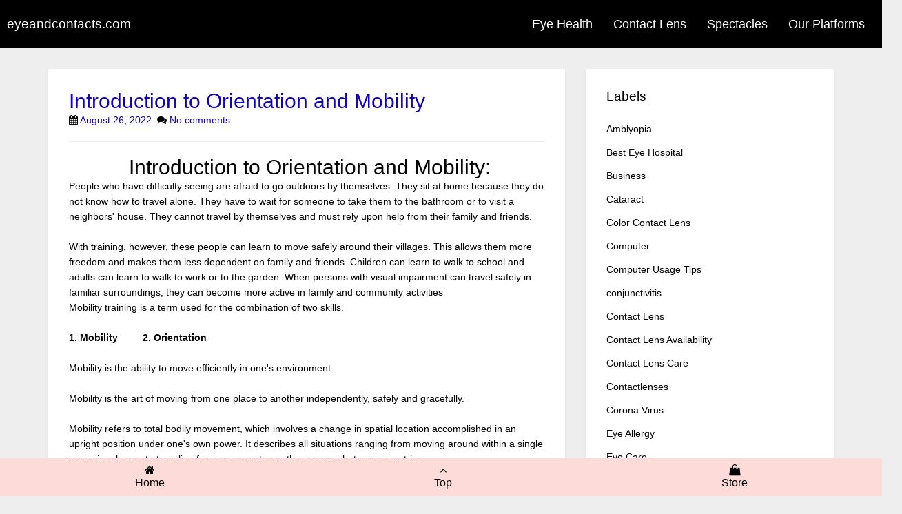

--- FILE ---
content_type: text/html; charset=UTF-8
request_url: https://www.eyeandcontacts.com/2022/08/introduction-to-orientation-and-mobility.html
body_size: 39707
content:
<!DOCTYPE html>
<html class='v2' dir='ltr' lang='en-US' xmlns='http://www.w3.org/1999/xhtml' xmlns:b='http://www.google.com/2005/gml/b' xmlns:data='http://www.google.com/2005/gml/data' xmlns:expr='http://www.google.com/2005/gml/expr'><head>
<link href='https://www.blogger.com/static/v1/widgets/335934321-css_bundle_v2.css' rel='stylesheet' type='text/css'/>
<meta content='width=device-width, initial-scale=1.0' name='viewport'/><meta content='index, follow' name='robots'/><meta content='65232aaecd562db7d06ce9d2049a8c07' name='p:domain_verify'/><meta content='index,follow' name='googlebot'/><meta content='Anjul Kumar' name='Author'/><meta content='yes' name='apple-mobile-web-app-capable'/><meta content='black' name='apple-mobile-web-app-status-bar-style'/><meta content='info.eyeandcontacts.com' name='copyright'/><meta content='website' property='og:type'/><meta content='width' name='MobileOptimized'/><meta content='true' name='HandheldFriendly'/><meta content='eyeandcontacts.com' property='og:title'/><meta content='https://info.eyeandcontacts.com' property='og:url'/><meta content='eyeandcontacts.com' property='og:site_name'/><link href='https://fonts.googleapis.com' rel='preconnect'/><link href='https://www.google-analytics.com' rel='preconnect'/><link href='https://www.googleadservices.com' rel='preconnect'/><link href='https://googleads.g.doubleclick.net' rel='preconnect'/><link href='https://www.google.com' rel='preconnect'/><link href='https://blogger.googleusercontent.com/img/a/AVvXsEj51pAnS6BtcrutrTTqwTI11P_wxiVHTn5UKK-P4EsjqxJ--a62sUqZaQRRwX2PCtZ6JbP7qwTFs_8VmdYPld1Vn2ZFg9CdfiReeAGC18Syu5Qx1aQ25sRy6biVZ7p-Jdv6aEOvKjCHKq5XVQoAGKcSHKZdXgbsRLkNV2iEnh0A_o0one6_f1rG7EV2CA=s100' rel='apple-touch-icon-precomposed'/><meta content='https://blogger.googleusercontent.com/img/a/AVvXsEj51pAnS6BtcrutrTTqwTI11P_wxiVHTn5UKK-P4EsjqxJ--a62sUqZaQRRwX2PCtZ6JbP7qwTFs_8VmdYPld1Vn2ZFg9CdfiReeAGC18Syu5Qx1aQ25sRy6biVZ7p-Jdv6aEOvKjCHKq5XVQoAGKcSHKZdXgbsRLkNV2iEnh0A_o0one6_f1rG7EV2CA=s100' property='og:image'/><link href='https://blogger.googleusercontent.com/img/a/AVvXsEj51pAnS6BtcrutrTTqwTI11P_wxiVHTn5UKK-P4EsjqxJ--a62sUqZaQRRwX2PCtZ6JbP7qwTFs_8VmdYPld1Vn2ZFg9CdfiReeAGC18Syu5Qx1aQ25sRy6biVZ7p-Jdv6aEOvKjCHKq5XVQoAGKcSHKZdXgbsRLkNV2iEnh0A_o0one6_f1rG7EV2CA=s100' rel='apple-touch-startup-image'/><meta content='#FFDAC0' name='theme-color'/>
<meta content='text/html; charset=UTF-8' http-equiv='Content-Type'/>
<meta content='blogger' name='generator'/>
<link href='https://www.eyeandcontacts.com/favicon.ico' rel='icon' type='image/x-icon'/>
<link href='https://www.eyeandcontacts.com/2022/08/introduction-to-orientation-and-mobility.html' rel='canonical'/>
<link rel="alternate" type="application/atom+xml" title="www.eyeandcontacts.com - Atom" href="https://www.eyeandcontacts.com/feeds/posts/default" />
<link rel="alternate" type="application/rss+xml" title="www.eyeandcontacts.com - RSS" href="https://www.eyeandcontacts.com/feeds/posts/default?alt=rss" />
<link rel="service.post" type="application/atom+xml" title="www.eyeandcontacts.com - Atom" href="https://www.blogger.com/feeds/8915283938408986168/posts/default" />

<link rel="alternate" type="application/atom+xml" title="www.eyeandcontacts.com - Atom" href="https://www.eyeandcontacts.com/feeds/1495390133955170264/comments/default" />
<!--Can't find substitution for tag [blog.ieCssRetrofitLinks]-->
<meta content='https://www.eyeandcontacts.com/2022/08/introduction-to-orientation-and-mobility.html' property='og:url'/>
<meta content='Introduction to Orientation and Mobility' property='og:title'/>
<meta content='Provides information for Eye Care, General Health care Tips, Eye Glasses, Progressive Lenses, Sun Glasses, Contact Lenses, etc' property='og:description'/>
<link href='https://maxcdn.bootstrapcdn.com/font-awesome/4.7.0/css/font-awesome.min.css' rel='stylesheet'/><title>Introduction to Orientation and Mobility ~ www.eyeandcontacts.com</title>
<style id='page-skin-1' type='text/css'><!--
/*
pre,textarea{overflow:auto}html{font-family:Arial;-webkit-text-size-adjust:100%;-ms-text-size-adjust:100%}.carousel-inner>.active,.carousel-inner>.next,.carousel-inner>.prev,.collapse.in,.lavelle-navbar-brand>img,.media-object,.open>.dropdown-menu,.tab-content>.active,article,aside,details,figcaption,figure,footer,header,hgroup,input[type=file],main,menu,nav,section,summary{display:block}audio,canvas,progress,video{display:inline-block;vertical-align:baseline}audio:not([controls]){display:none;height:0}.badge:empty,.collapse,.label:empty,.tab-content>.tab-pane,[hidden],template{display:none}.btn-group .dropdown-toggle:active,.btn-group.open .dropdown-toggle,.dropdown-toggle:focus,.lavelle-navbar-toggle:focus,.open>a,a:active,a:hover{outline:0}.alert .alert-link,b,dt,optgroup,strong{font-weight:700}dfn{font-style:italic}h1{margin:.67em 0}mark{color:#000;background:#ff0}sub,sup{position:relative;font-size:75%;line-height:0;vertical-align:baseline}sup{top:-.5em}sub{bottom:-.25em}img{border:0;}hr{height:0;-webkit-box-sizing:content-box;-moz-box-sizing:content-box;box-sizing:content-box}*,:after,:before,input[type=checkbox],input[type=radio]{-webkit-box-sizing:border-box;-moz-box-sizing:border-box}code,kbd,pre,samp{font-size:1em}button,input,optgroup,select,textarea{margin:0;font:inherit;color:inherit}address{font-style:normal}button{overflow:visible}button,select{text-transform:none}button,html input[type=button],input[type=reset],input[type=submit]{-webkit-appearance:button;cursor:pointer}button[disabled],html input[disabled]{cursor:default}button::-moz-focus-inner,input::-moz-focus-inner{padding:0;border:0}input{line-height:normal}input[type=checkbox],input[type=radio]{box-sizing:border-box;padding:0}input[type=number]::-webkit-inner-spin-button,input[type=number]::-webkit-outer-spin-button{height:auto}input[type=search]{-webkit-box-sizing:content-box;-moz-box-sizing:content-box;box-sizing:content-box;-webkit-appearance:textfield}input[type=search]::-webkit-search-cancel-button,input[type=search]::-webkit-search-decoration{-webkit-appearance:none}td,th{padding:0}/*! Source: https://github.com/h5bp/html5-boilerplate/blob/master/src/css/main.css */@media print{blockquote,img,pre,tr{page-break-inside:avoid}*,: after,:before{color:#000!important;text-shadow:none!important;background:0 0!important;-webkit-box-shadow:none!important;box-shadow:none!important}a,a:visited{text-decoration:underline}a[href]:after{content:" (" attr(href) ")"}abbr[title]:after{content:" (" attr(title) ")"}a[href^="#"]:after,a[href^="javascript:"]:after{content:""}blockquote,pre{border:1px solid #999}thead{display:table-header-group}img{max-width:100%}h2,h3,p{orphans:3;widows:3}h2,h3{page-break-after:avoid}select{background:#fff!important}.lavelle-navbar{display:none}.btn>.caret,.dropup>.btn>.caret{border-top-color:#000!important}.label{border:1px solid #000}.table{border-collapse:collapse!important}.table td,.table th{background-color:#fff!important}.table-bordered td,.table-bordered th{border:1px solid #ddd!important}}.dropdown-menu,.modal-content{-webkit-background-clip:padding-box}.img-thumbnail,body{line-height:1.42857143;background-color:#fff}*,:after,:before{box-sizing:border-box}html{font-size:10px;-webkit-tap-highlight-color:transparent}body{margin:0;font-family:Arial;font-size:14px;color:#000}button,input,select,textarea{font-family:inherit;font-size:inherit;line-height:inherit}a{background-color:transparent;color:#337ab7;text-decoration:none}a:focus,a:hover{color:#23527c;text-decoration:underline}a:focus,input[type=checkbox]:focus,input[type=file]:focus,input[type=radio]:focus{outline:dotted thin;outline:-webkit-focus-ring-color auto 5px;outline-offset:-2px}figure{margin:0}.carousel-inner>.item>a>img,.carousel-inner>.item>img,.img-responsive,.thumbnail a>img,.thumbnail>img{display:block;max-width:100%;height:auto}.img-thumbnail,.list-inline>li,label{display:inline-block}.container .jumbotron,.container-fluid .jumbotron,.img-rounded{border-radius:6px}.img-thumbnail{max-width:100%;height:auto;padding:4px;border:1px solid #ddd;border-radius:4px;-webkit-transition:.2s ease-in-out;-o-transition:.2s ease-in-out;transition:.2s ease-in-out}.img-circle{border-radius:50%}hr{margin-top:20px;margin-bottom:20px;border:0;border-top:1px solid #eee}.sr-only{position:absolute;width:1px;height:1px;padding:0;margin:-1px;clip:rect(0,0,0,0);border:0}.sr-only-focusable:active,.sr-only-focusable:focus{position:static;width:auto;height:auto;margin:0;overflow:visible;clip:auto}[role=button]{cursor:pointer}.h1,.h2,.h3,.h4,.h5,.h6,h1,h2,h3,h4,h5,h6{font-family:inherit;font-weight:500;line-height:1.1;color:inherit}legend,pre{color:#000}.h1 .small,.h1 small,.h2 .small,.h2 small,.h3 .small,.h3 small,.h4 .small,.h4 small,.h5 .small,.h5 small,.h6 .small,.h6 small,h1 .small,h1 small,h2 .small,h2 small,h3 .small,h3 small,h4 .small,h4 small,h5 .small,h5 small,h6 .small,h6 small{font-weight:400;line-height:1;color:#777}kbd kbd,label{font-weight:700}address,blockquote .small,blockquote footer,blockquote small,dd,dt,pre{line-height:1.42857143}.h1,.h2,.h3,h1,h2,h3{margin-top:20px;margin-bottom:10px}.h1 .small,.h1 small,.h2 .small,.h2 small,.h3 .small,.h3 small,h1 .small,h1 small,h2 .small,h2 small,h3 .small,h3 small{font-size:65%}.h4,.h5,.h6,.lavelle-navbar-btn.btn-sm,h4,h5,h6{margin-top:10px;margin-bottom:10px}dl,ol,ul{margin-top:0}.h4 .small,.h4 small,.h5 .small,.h5 small,.h6 .small,.h6 small,h4 .small,h4 small,h5 .small,h5 small,h6 .small,h6 small{font-size:75%}.h1,h1{font-size:36px}.h2,h2{font-size:30px}.h3,h3{font-size:24px}.h4,h4{font-size:18px}.h5,h5{font-size:14px}.h6,h6{font-size:12px}p{margin:0 0 10px}.lead{margin-bottom:20px;font-size:16px;font-weight:300;line-height:1.4}.small,small{font-size:85%}.mark,mark{padding:.2em;background-color:#fcf8e3}.list-inline,.list-unstyled,.media-list{padding-left:0;list-style:none}pre code,table{background-color:transparent}.text-right{text-align:right}.text-center{text-align:center}.text-justify{text-align:justify}.text-lowercase{text-transform:lowercase}.text-uppercase{text-transform:uppercase}.text-capitalize{text-transform:capitalize}.breadcrumb>.active,.dropdown-menu>.disabled>a,.dropdown-menu>.disabled>a:focus,.dropdown-menu>.disabled>a:hover,.lavelle-navbar-default .btn-link,.lavelle-navbar-default .lavelle-navbar-brand,.lavelle-navbar-default .lavelle-navbar-link,.lavelle-navbar-default .lavelle-navbar-nav>li>a,.lavelle-navbar-default .lavelle-navbar-text,.list-group-item.disabled .list-group-item-text,.list-group-item.disabled:focus .list-group-item-text,.list-group-item.disabled:hover .list-group-item-text,.nav>li.disabled>a,.text-muted{color:#777}.text-primary{color:#337ab7}a.text-primary:hover{color:#286090}.text-info,a.list-group-item-info{color:#31708f}.alert-info .alert-link,a.text-info:hover{color:#245269}.has-warning .checkbox,.has-warning .checkbox-inline,.has-warning .control-label,.has-warning .form-control-feedback,.has-warning .help-block,.has-warning .radio,.has-warning .radio-inline,.has-warning.checkbox label,.has-warning.checkbox-inline label,.has-warning.radio label,.has-warning.radio-inline label,.text-warning,a.list-group-item-warning{color:#8a6d3b}.alert-warning .alert-link,a.text-warning:hover{color:#66512c}.has-error .checkbox,.has-error .checkbox-inline,.has-error .control-label,.has-error .form-control-feedback,.has-error .help-block,.has-error .radio,.has-error .radio-inline,.has-error.checkbox label,.has-error.checkbox-inline label,.has-error.radio label,.has-error.radio-inline label,.text-danger,a.list-group-item-danger{color:#a94442}.alert-danger .alert-link,a.text-danger:hover{color:#843534}.bg-primary,.nav-pills>li.active>a,.nav-pills>li.active>a:focus,.nav-pills>li.active>a:hover{color:#fff;background-color:#337ab7}.label-primary[href]:focus,.label-primary[href]:hover,a.bg-primary:hover{background-color:#286090}.bg-success,.table>tbody>tr.success>td,.table>tbody>tr.success>th,.table>tbody>tr>td.success,.table>tbody>tr>th.success,.table>tfoot>tr.success>td,.table>tfoot>tr.success>th,.table>tfoot>tr>td.success,.table>tfoot>tr>th.success,.table>thead>tr.success>td,.table>thead>tr.success>th,.table>thead>tr>td.success,.table>thead>tr>th.success{background-color:#dff0d8}a.bg-success:hover{background-color:#c1e2b3}.bg-info,.table>tbody>tr.info>td,.table>tbody>tr.info>th,.table>tbody>tr>td.info,.table>tbody>tr>th.info,.table>tfoot>tr.info>td,.table>tfoot>tr.info>th,.table>tfoot>tr>td.info,.table>tfoot>tr>th.info,.table>thead>tr.info>td,.table>thead>tr.info>th,.table>thead>tr>td.info,.table>thead>tr>th.info{background-color:#d9edf7}a.bg-info:hover{background-color:#afd9ee}.bg-warning,.table>tbody>tr.warning>td,.table>tbody>tr.warning>th,.table>tbody>tr>td.warning,.table>tbody>tr>th.warning,.table>tfoot>tr.warning>td,.table>tfoot>tr.warning>th,.table>tfoot>tr>td.warning,.table>tfoot>tr>th.warning,.table>thead>tr.warning>td,.table>thead>tr.warning>th,.table>thead>tr>td.warning,.table>thead>tr>th.warning{background-color:#fcf8e3}a.bg-warning:hover{background-color:#f7ecb5}.bg-danger,.table>tbody>tr.danger>td,.table>tbody>tr.danger>th,.table>tbody>tr>td.danger,.table>tbody>tr>th.danger,.table>tfoot>tr.danger>td,.table>tfoot>tr.danger>th,.table>tfoot>tr>td.danger,.table>tfoot>tr>th.danger,.table>thead>tr.danger>td,.table>thead>tr.danger>th,.table>thead>tr>td.danger,.table>thead>tr>th.danger{background-color:#f2dede}.btn-default,.form-control,.lavelle-navbar-inverse .lavelle-navbar-toggle .icon-bar,.table .table{background-color:#fff}a.bg-danger:hover{background-color:#e4b9b9}.page-header{padding-bottom:9px;margin:40px 0 20px;border-bottom:1px solid #eee}.table,address,dl,legend{margin-bottom:20px}ol,ul{margin-bottom:10px}.alert>p,.alert>ul,.panel>.list-group,.panel>.panel-collapse>.list-group,.panel>.panel-collapse>.table,.panel>.table,.panel>.table-responsive>.table,blockquote ol:last-child,blockquote p:last-child,blockquote ul:last-child,ol ol,ol ul,ul ol,ul ul{margin-bottom:0}.list-inline{margin-left:-5px}.list-inline>li{padding-right:5px;padding-left:5px}legend,pre{display:block}.btn .caret,.btn-group>.btn:first-child,.col-xs-offset-0,.modal-footer .btn-block+.btn-block,dd{margin-left:0}abbr[data-original-title],abbr[title]{cursor:help;border-bottom:1px dotted #777}.initialism{font-size:90%;text-transform:uppercase}blockquote{padding:10px 20px;margin:0 0 20px;font-size:17.5px;border-left:5px solid #eee}code,kbd{padding:2px 4px;font-size:90%}blockquote .small,blockquote footer,blockquote small{display:block;font-size:80%;color:#777}blockquote .small:before,blockquote footer:before,blockquote small:before{content:'\2014 \00A0'}.blockquote-reverse,blockquote.pull-right{padding-right:15px;padding-left:0;text-align:right;border-right:5px solid #eee;border-left:0}.blockquote-reverse .small:before,.blockquote-reverse footer:before,.blockquote-reverse small:before,blockquote.pull-right .small:before,blockquote.pull-right footer:before,blockquote.pull-right small:before{content:''}.blockquote-reverse .small:after,.blockquote-reverse footer:after,.blockquote-reverse small:after,blockquote.pull-right .small:after,blockquote.pull-right footer:after,blockquote.pull-right small:after{content:'\00A0 \2014'}code,kbd,pre,samp{font-family:Monaco,Consolas,"Courier New",monospace}code{color:#c7254e;background-color:#f9f2f4;border-radius:4px}kbd{color:#fff;background-color:#000;border-radius:3px;-webkit-box-shadow:inset 0 -1px 0 rgba(0,0,0,.25);box-shadow:inset 0 -1px 0 rgba(0,0,0,.25)}kbd kbd{padding:0;font-size:100%;-webkit-box-shadow:none;box-shadow:none}pre{padding:9.5px;margin:0 0 10px;font-size:13px;word-break:break-all;word-wrap:break-word;background-color:#f5f5f5;border:1px solid #ccc;border-radius:4px}pre code{padding:0;font-size:inherit;color:inherit;white-space:pre-wrap;border-radius:0}.pre-scrollable{overflow-y:scroll}.container,.container-fluid{padding-right:15px;padding-left:15px;margin-right:auto;margin-left:auto}.container-fluid>.lavelle-navbar-collapse,.container-fluid>.lavelle-navbar-header,.container>.lavelle-navbar-collapse,.container>.lavelle-navbar-header,.form-horizontal .form-group,.row{margin-right:-15px;margin-left:-15px}.col-lg-1,.col-lg-10,.col-lg-11,.col-lg-12,.col-lg-2,.col-lg-3,.col-lg-4,.col-lg-5,.col-lg-6,.col-lg-7,.col-lg-8,.col-lg-9,.col-md-1,.col-md-10,.col-md-11,.col-md-12,.col-md-2,.col-md-3,.col-md-4,.col-md-5,.col-md-6,.col-md-7,.col-md-8,.col-md-9,.col-sm-1,.col-sm-10,.col-sm-11,.col-sm-12,.col-sm-2,.col-sm-3,.col-sm-4,.col-sm-5,.col-sm-6,.col-sm-7,.col-sm-8,.col-sm-9,.col-xs-1,.col-xs-10,.col-xs-11,.col-xs-12,.col-xs-2,.col-xs-3,.col-xs-4,.col-xs-5,.col-xs-6,.col-xs-7,.col-xs-8,.col-xs-9{position:relative;min-height:1px;padding-right:15px;padding-left:15px}.btn-group>.btn-group,.btn-toolbar .btn-group,.btn-toolbar .input-group,.col-xs-1,.col-xs-10,.col-xs-11,.col-xs-12,.col-xs-2,.col-xs-3,.col-xs-4,.col-xs-5,.col-xs-6,.col-xs-7,.col-xs-8,.col-xs-9,.nav-pills>li,.pager .previous>a,.pager .previous>span{float:left}.btn-group-justified>.btn-group .btn,.col-xs-12,.nav-justified,input[type=button].btn-block,input[type=reset].btn-block,input[type=submit].btn-block{width:100%}.col-xs-11{width:91.66666667%}.col-xs-10{width:83.33333333%}.col-xs-9{width:75%}.col-xs-8{width:66.66666667%}.col-xs-7{width:58.33333333%}.col-xs-6{width:50%}.col-xs-5{width:41.66666667%}.col-xs-4{width:33.33333333%}.col-xs-3{width:25%}.col-xs-2{width:16.66666667%}.col-xs-1{width:8.33333333%}.col-xs-pull-12{right:100%}.col-xs-pull-11{right:91.66666667%}.col-xs-pull-10{right:83.33333333%}.col-xs-pull-9{right:75%}.col-xs-pull-8{right:66.66666667%}.col-xs-pull-7{right:58.33333333%}.col-xs-pull-6{right:50%}.col-xs-pull-5{right:41.66666667%}.col-xs-pull-4{right:33.33333333%}.col-xs-pull-3{right:25%}.col-xs-pull-2{right:16.66666667%}.col-xs-pull-1{right:8.33333333%}.col-xs-pull-0{right:auto}.carousel-inner>.active.right,.carousel-inner>.next,.col-xs-push-12{left:100%}.col-xs-push-11{left:91.66666667%}.col-xs-push-10{left:83.33333333%}.col-xs-push-9{left:75%}.col-xs-push-8{left:66.66666667%}.col-xs-push-7{left:58.33333333%}.col-xs-push-6{left:50%}.col-xs-push-5{left:41.66666667%}.col-xs-push-4{left:33.33333333%}.col-xs-push-3{left:25%}.col-xs-push-2{left:16.66666667%}.col-xs-push-1{left:8.33333333%}.btn-group-justified>.btn-group .dropdown-menu,.col-xs-push-0{left:auto}.col-xs-offset-12{margin-left:100%}.col-xs-offset-11{margin-left:91.66666667%}.col-xs-offset-10{margin-left:83.33333333%}.col-xs-offset-9{margin-left:75%}.col-xs-offset-8{margin-left:66.66666667%}.col-xs-offset-7{margin-left:58.33333333%}.col-xs-offset-6{margin-left:50%}.col-xs-offset-5{margin-left:41.66666667%}.col-xs-offset-4{margin-left:33.33333333%}.col-xs-offset-3{margin-left:25%}.col-xs-offset-2{margin-left:16.66666667%}.col-xs-offset-1{margin-left:8.33333333%}.caret,.nav-pills>li+li{margin-left:2px}table{border-spacing:0;border-collapse:collapse}caption{padding-top:8px;padding-bottom:8px;color:#777}.table{width:100%;max-width:100%}.table>tbody>tr>td,.table>tbody>tr>th,.table>tfoot>tr>td,.table>tfoot>tr>th,.table>thead>tr>td,.table>thead>tr>th{padding:8px;line-height:1.42857143;vertical-align:top;border-top:1px solid #ddd}.table>thead>tr>th{vertical-align:bottom;border-bottom:2px solid #ddd}.panel-group .panel-footer,.panel>.table>tbody:first-child>tr:first-child td,.panel>.table>tbody:first-child>tr:first-child th,.table>caption+thead>tr:first-child>td,.table>caption+thead>tr:first-child>th,.table>colgroup+thead>tr:first-child>td,.table>colgroup+thead>tr:first-child>th,.table>thead:first-child>tr:first-child>td,.table>thead:first-child>tr:first-child>th{border-top:0}.table>tbody+tbody{border-top:2px solid #ddd}.table-condensed>tbody>tr>td,.table-condensed>tbody>tr>th,.table-condensed>tfoot>tr>td,.table-condensed>tfoot>tr>th,.table-condensed>thead>tr>td,.table-condensed>thead>tr>th{padding:5px}.nav-tabs-justified>.active>a,.nav-tabs-justified>.active>a:focus,.nav-tabs-justified>.active>a:hover,.nav-tabs.nav-justified>.active>a,.nav-tabs.nav-justified>.active>a:focus,.nav-tabs.nav-justified>.active>a:hover,.table-bordered,.table-bordered>tbody>tr>td,.table-bordered>tbody>tr>th,.table-bordered>tfoot>tr>td,.table-bordered>tfoot>tr>th,.table-bordered>thead>tr>td,.table-bordered>thead>tr>th{border:1px solid #ddd}.table-bordered>thead>tr>td,.table-bordered>thead>tr>th{border-bottom-width:2px}fieldset,legend{padding:0;border:0}.table-striped>tbody>tr:nth-of-type(odd){background-color:#f9f9f9}.table-hover>tbody>tr:hover,.table>tbody>tr.active>td,.table>tbody>tr.active>th,.table>tbody>tr>td.active,.table>tbody>tr>th.active,.table>tfoot>tr.active>td,.table>tfoot>tr.active>th,.table>tfoot>tr>td.active,.table>tfoot>tr>th.active,.table>thead>tr.active>td,.table>thead>tr.active>th,.table>thead>tr>td.active,.table>thead>tr>th.active{background-color:#f5f5f5}table col[class*=col-]{position:static;display:table-column;float:none}table td[class*=col-],table th[class*=col-]{position:static;display:table-cell;float:none}.table-hover>tbody>tr.active:hover>td,.table-hover>tbody>tr.active:hover>th,.table-hover>tbody>tr:hover>.active,.table-hover>tbody>tr>td.active:hover,.table-hover>tbody>tr>th.active:hover{background-color:#e8e8e8}.table-hover>tbody>tr.success:hover>td,.table-hover>tbody>tr.success:hover>th,.table-hover>tbody>tr:hover>.success,.table-hover>tbody>tr>td.success:hover,.table-hover>tbody>tr>th.success:hover{background-color:#d0e9c6}.table-hover>tbody>tr.info:hover>td,.table-hover>tbody>tr.info:hover>th,.table-hover>tbody>tr:hover>.info,.table-hover>tbody>tr>td.info:hover,.table-hover>tbody>tr>th.info:hover{background-color:#c4e3f3}.table-hover>tbody>tr.warning:hover>td,.table-hover>tbody>tr.warning:hover>th,.table-hover>tbody>tr:hover>.warning,.table-hover>tbody>tr>td.warning:hover,.table-hover>tbody>tr>th.warning:hover{background-color:#faf2cc}.table-hover>tbody>tr.danger:hover>td,.table-hover>tbody>tr.danger:hover>th,.table-hover>tbody>tr:hover>.danger,.table-hover>tbody>tr>td.danger:hover,.table-hover>tbody>tr>th.danger:hover{background-color:#ebcccc}.table-responsive{min-height:.01%;overflow-x:auto}@media screen and (max-width:767px){.table-responsive{width:100%;margin-bottom:15px;overflow-y:hidden;-ms-overflow-style:-ms-autohiding-scrollbar;border:1px solid #ddd}.table-responsive>.table{margin-bottom:0}.table-responsive>.table>tbody>tr>td,.table-responsive>.table>tbody>tr>th,.table-responsive>.table>tfoot>tr>td,.table-responsive>.table>tfoot>tr>th,.table-responsive>.table>thead>tr>td,.table-responsive>.table>thead>tr>th{white-space:nowrap}.table-responsive>.table-bordered{border:0}.table-responsive>.table-bordered>tbody>tr>td:first-child,.table-responsive>.table-bordered>tbody>tr>th:first-child,.table-responsive>.table-bordered>tfoot>tr>td:first-child,.table-responsive>.table-bordered>tfoot>tr>th:first-child,.table-responsive>.table-bordered>thead>tr>td:first-child,.table-responsive>.table-bordered>thead>tr>th:first-child{border-left:0}.table-responsive>.table-bordered>tbody>tr>td:last-child,.table-responsive>.table-bordered>tbody>tr>th:last-child,.table-responsive>.table-bordered>tfoot>tr>td:last-child,.table-responsive>.table-bordered>tfoot>tr>th:last-child,.table-responsive>.table-bordered>thead>tr>td:last-child,.table-responsive>.table-bordered>thead>tr>th:last-child{border-right:0}.table-responsive>.table-bordered>tbody>tr:last-child>td,.table-responsive>.table-bordered>tbody>tr:last-child>th,.table-responsive>.table-bordered>tfoot>tr:last-child>td,.table-responsive>.table-bordered>tfoot>tr:last-child>th{border-bottom:0}}fieldset{min-width:0;margin:0}legend{width:100%;font-size:21px;line-height:inherit;border-bottom:1px solid #e5e5e5}.form-control,output{font-size:14px;line-height:1.42857143;color:#555}label{max-width:100%;margin-bottom:5px}input[type=search]{-webkit-box-sizing:border-box;-moz-box-sizing:border-box;box-sizing:border-box;-webkit-appearance:none}input[type=checkbox],input[type=radio]{margin:4px 0 0;line-height:normal}.btn-block,input[type=range]{display:block;width:100%}select[multiple],select[multiple].form-group-lg .form-control,select[multiple].form-group-sm .form-control,select[multiple].input-group-lg>.form-control,select[multiple].input-group-lg>.input-group-addon,select[multiple].input-group-lg>.input-group-btn>.btn,select[multiple].input-group-sm>.form-control,select[multiple].input-group-sm>.input-group-addon,select[multiple].input-group-sm>.input-group-btn>.btn,select[multiple].input-lg,select[multiple].input-sm,select[size],textarea.form-control,textarea.form-group-lg .form-control,textarea.form-group-sm .form-control,textarea.input-group-lg>.form-control,textarea.input-group-lg>.input-group-addon,textarea.input-group-lg>.input-group-btn>.btn,textarea.input-group-sm>.form-control,textarea.input-group-sm>.input-group-addon,textarea.input-group-sm>.input-group-btn>.btn,textarea.input-lg,textarea.input-sm{height:auto}output{display:block;padding-top:7px}.form-control{display:block;width:100%;height:34px;padding:6px 12px;border:1px solid #ccc;border-radius:4px;-webkit-box-shadow:inset 0 1px 1px rgba(0,0,0,.075);box-shadow:inset 0 1px 1px rgba(0,0,0,.075);-webkit-transition:border-color .15s ease-in-out,-webkit-box-shadow .15s ease-in-out;-o-transition:border-color .15s ease-in-out,box-shadow .15s ease-in-out;transition:border-color .15s ease-in-out,box-shadow .15s ease-in-out}.form-control:focus{border-color:#66afe9;outline:0;-webkit-box-shadow:inset 0 1px 1px rgba(0,0,0,.075),0 0 8px rgba(102,175,233,.6);box-shadow:inset 0 1px 1px rgba(0,0,0,.075),0 0 8px rgba(102,175,233,.6)}.form-control::-moz-placeholder{color:#999;opacity:1}.form-control:-ms-input-placeholder{color:#999}.form-control::-webkit-input-placeholder{color:#999}.form-control[disabled],.form-control[readonly],fieldset[disabled] .form-control{background-color:#eee;opacity:1}.checkbox-inline.disabled,.checkbox.disabled label,.form-control[disabled],.radio-inline.disabled,.radio.disabled label,fieldset[disabled] .checkbox label,fieldset[disabled] .checkbox-inline,fieldset[disabled] .form-control,fieldset[disabled] .radio label,fieldset[disabled] .radio-inline,fieldset[disabled] input[type=checkbox],fieldset[disabled] input[type=radio],input[type=checkbox].disabled,input[type=checkbox][disabled],input[type=radio].disabled,input[type=radio][disabled]{cursor:not-allowed}@media screen and (-webkit-min-device-pixel-ratio:0){input[type=date],input[type=datetime-local],input[type=month],input[type=time]{line-height:34px}.input-group-sm input[type=date],.input-group-sm input[type=datetime-local],.input-group-sm input[type=month],.input-group-sm input[type=time],input[type=date].input-sm,input[type=datetime-local].input-sm,input[type=month].input-sm,input[type=time].input-sm{line-height:30px}.input-group-lg input[type=date],.input-group-lg input[type=datetime-local],.input-group-lg input[type=month],.input-group-lg input[type=time],input[type=date].input-lg,input[type=datetime-local].input-lg,input[type=month].input-lg,input[type=time].input-lg{line-height:46px}}.form-group{margin-bottom:15px}.checkbox,.radio{position:relative;display:block;margin-top:10px;margin-bottom:10px}.checkbox label,.radio label{min-height:20px;padding-left:20px;margin-bottom:0;font-weight:400;cursor:pointer}.checkbox input[type=checkbox],.checkbox-inline input[type=checkbox],.radio input[type=radio],.radio-inline input[type=radio]{position:absolute;margin-left:-20px}.checkbox+.checkbox,.radio+.radio{margin-top:-5px}.checkbox-inline,.radio-inline{position:relative;display:inline-block;padding-left:20px;margin-bottom:0;font-weight:400;cursor:pointer}.checkbox-inline+.checkbox-inline,.radio-inline+.radio-inline{margin-top:0;margin-left:10px}.form-control-static{min-height:34px;padding-top:7px;padding-bottom:7px;margin-bottom:0}.form-control-static.input-lg,.form-control-static.input-sm{padding-right:0;padding-left:0}.form-group-sm .form-control,.input-group-sm>.form-control,.input-group-sm>.input-group-addon,.input-group-sm>.input-group-btn>.btn,.input-sm{height:30px;padding:5px 10px;font-size:12px;line-height:1.5;border-radius:3px}select.form-group-sm .form-control,select.input-group-sm>.form-control,select.input-group-sm>.input-group-addon,select.input-group-sm>.input-group-btn>.btn,select.input-sm{height:30px;line-height:30px}.form-group-sm .form-control-static{height:30px;min-height:32px;padding:5px 10px;font-size:12px;line-height:1.5}.form-group-lg .form-control,.input-group-lg>.form-control,.input-group-lg>.input-group-addon,.input-group-lg>.input-group-btn>.btn,.input-lg{height:46px;padding:10px 16px;font-size:18px;line-height:1.3333333;border-radius:6px}select.form-group-lg .form-control,select.input-group-lg>.form-control,select.input-group-lg>.input-group-addon,select.input-group-lg>.input-group-btn>.btn,select.input-lg{height:46px;line-height:46px}.form-group-lg .form-control-static{height:46px;min-height:38px;padding:10px 16px;font-size:18px;line-height:1.3333333}.carousel,.dropdown,.dropup,.has-feedback,.input-group-btn>.btn{position:relative}.has-feedback .form-control{padding-right:42.5px}.form-control-feedback{position:absolute;top:0;right:0;z-index:2;display:block;width:34px;height:34px;line-height:34px;text-align:center;pointer-events:none}.input-lg+.form-control-feedback{width:46px;height:46px;line-height:46px}.input-sm+.form-control-feedback{width:30px;height:30px;line-height:30px}.has-success .form-control{border-color:#3c763d;-webkit-box-shadow:inset 0 1px 1px rgba(0,0,0,.075);box-shadow:inset 0 1px 1px rgba(0,0,0,.075)}.has-success .form-control:focus{border-color:#2b542c;-webkit-box-shadow:inset 0 1px 1px rgba(0,0,0,.075),0 0 6px #67b168;box-shadow:inset 0 1px 1px rgba(0,0,0,.075),0 0 6px #67b168}.has-success .input-group-addon{color:#3c763d;background-color:#dff0d8;border-color:#3c763d}.has-warning .form-control{border-color:#8a6d3b;-webkit-box-shadow:inset 0 1px 1px rgba(0,0,0,.075);box-shadow:inset 0 1px 1px rgba(0,0,0,.075)}.has-warning .form-control:focus{border-color:#66512c;-webkit-box-shadow:inset 0 1px 1px rgba(0,0,0,.075),0 0 6px #c0a16b;box-shadow:inset 0 1px 1px rgba(0,0,0,.075),0 0 6px #c0a16b}.has-warning .input-group-addon{color:#8a6d3b;background-color:#fcf8e3;border-color:#8a6d3b}.has-error .form-control{border-color:#a94442;-webkit-box-shadow:inset 0 1px 1px rgba(0,0,0,.075);box-shadow:inset 0 1px 1px rgba(0,0,0,.075)}.has-error .form-control:focus{border-color:#843534;-webkit-box-shadow:inset 0 1px 1px rgba(0,0,0,.075),0 0 6px #ce8483;box-shadow:inset 0 1px 1px rgba(0,0,0,.075),0 0 6px #ce8483}.has-error .input-group-addon{color:#a94442;background-color:#f2dede;border-color:#a94442}.has-feedback label~.form-control-feedback{top:25px}.has-feedback label.sr-only~.form-control-feedback{top:0}.help-block{display:block;margin-top:5px;margin-bottom:10px;color:#737373}.btn,.caret{display:inline-block;}.form-horizontal .checkbox,.form-horizontal .checkbox-inline,.form-horizontal .radio,.form-horizontal .radio-inline{padding-top:7px;margin-top:0;margin-bottom:0}.form-horizontal .checkbox,.form-horizontal .radio{min-height:27px}.form-horizontal .has-feedback .form-control-feedback{right:15px}.btn{padding:6px 12px;margin-bottom:0;font-size:14px;font-weight:400;line-height:1.42857143;text-align:center;-ms-touch-action:manipulation;touch-action:manipulation;cursor:pointer;-webkit-user-select:none;-moz-user-select:none;-ms-user-select:none;user-select:none;border:1px solid transparent;border-radius:4px}.btn.active.focus,.btn.active:focus,.btn.focus,.btn:active.focus,.btn:active:focus,.btn:focus{outline:dotted thin;outline:-webkit-focus-ring-color auto 5px;outline-offset:-2px}.btn.focus,.btn:focus,.btn:hover{color:#333;text-decoration:none}.btn.active,.btn:active{outline:0;-webkit-box-shadow:inset 0 3px 5px rgba(0,0,0,.125);box-shadow:inset 0 3px 5px rgba(0,0,0,.125)}.btn.disabled,.btn[disabled],fieldset[disabled] .btn{pointer-events:none;cursor:not-allowed;-webkit-box-shadow:none;box-shadow:none;opacity:.65}.btn-default{color:#000;border-color:#ccc}.btn-default.active,.btn-default.focus,.btn-default:active,.btn-default:focus,.btn-default:hover,.open>.dropdown-toggle.btn-default{color:#000;background-color:#e6e6e6;border-color:#adadad}.btn-default.disabled,.btn-default.disabled.active,.btn-default.disabled.focus,.btn-default.disabled:active,.btn-default.disabled:focus,.btn-default.disabled:hover,.btn-default[disabled],.btn-default[disabled].active,.btn-default[disabled].focus,.btn-default[disabled]:active,.btn-default[disabled]:focus,.btn-default[disabled]:hover,fieldset[disabled] .btn-default,fieldset[disabled] .btn-default.active,fieldset[disabled] .btn-default.focus,fieldset[disabled] .btn-default:active,fieldset[disabled] .btn-default:focus,fieldset[disabled] .btn-default:hover{background-color:#fff;border-color:#ccc}.btn-default .badge{color:#fff;background-color:#000}.btn-primary{color:#fff;background-color:#337ab7;border-color:#2e6da4}.btn-primary.active,.btn-primary.focus,.btn-primary:active,.btn-primary:focus,.btn-primary:hover,.open>.dropdown-toggle.btn-primary{color:#fff;background-color:#286090;border-color:#204d74}.btn-primary.disabled,.btn-primary.disabled.active,.btn-primary.disabled.focus,.btn-primary.disabled:active,.btn-primary.disabled:focus,.btn-primary.disabled:hover,.btn-primary[disabled],.btn-primary[disabled].active,.btn-primary[disabled].focus,.btn-primary[disabled]:active,.btn-primary[disabled]:focus,.btn-primary[disabled]:hover,fieldset[disabled] .btn-primary,fieldset[disabled] .btn-primary.active,fieldset[disabled] .btn-primary.focus,fieldset[disabled] .btn-primary:active,fieldset[disabled] .btn-primary:focus,fieldset[disabled] .btn-primary:hover{background-color:#337ab7;border-color:#2e6da4}.btn-primary .badge,.list-group-item.active>.badge,.nav-pills>.active>a>.badge,.panel-primary>.panel-heading .badge{color:#337ab7;background-color:#fff}.btn-success{color:#fff;background-color:#5cb85c;border-color:#4cae4c}.btn-success.active,.btn-success.focus,.btn-success:active,.btn-success:focus,.btn-success:hover,.open>.dropdown-toggle.btn-success{color:#fff;background-color:#449d44;border-color:#398439}.btn-success.disabled,.btn-success.disabled.active,.btn-success.disabled.focus,.btn-success.disabled:active,.btn-success.disabled:focus,.btn-success.disabled:hover,.btn-success[disabled],.btn-success[disabled].active,.btn-success[disabled].focus,.btn-success[disabled]:active,.btn-success[disabled]:focus,.btn-success[disabled]:hover,fieldset[disabled] .btn-success,fieldset[disabled] .btn-success.active,fieldset[disabled] .btn-success.focus,fieldset[disabled] .btn-success:active,fieldset[disabled] .btn-success:focus,fieldset[disabled] .btn-success:hover{background-color:#5cb85c;border-color:#4cae4c}.btn-success .badge{color:#5cb85c;background-color:#fff}.btn-info{color:#fff;background-color:#5bc0de;border-color:#46b8da}.btn-info.active,.btn-info.focus,.btn-info:active,.btn-info:focus,.btn-info:hover,.open>.dropdown-toggle.btn-info{color:#fff;background-color:#31b0d5;border-color:#269abc}.btn-info.disabled,.btn-info.disabled.active,.btn-info.disabled.focus,.btn-info.disabled:active,.btn-info.disabled:focus,.btn-info.disabled:hover,.btn-info[disabled],.btn-info[disabled].active,.btn-info[disabled].focus,.btn-info[disabled]:active,.btn-info[disabled]:focus,.btn-info[disabled]:hover,fieldset[disabled] .btn-info,fieldset[disabled] .btn-info.active,fieldset[disabled] .btn-info.focus,fieldset[disabled] .btn-info:active,fieldset[disabled] .btn-info:focus,fieldset[disabled] .btn-info:hover{background-color:#5bc0de;border-color:#46b8da}.btn-info .badge{color:#5bc0de;background-color:#fff}.btn-warning{color:#fff;background-color:#f0ad4e;border-color:#eea236}.btn-warning.active,.btn-warning.focus,.btn-warning:active,.btn-warning:focus,.btn-warning:hover,.open>.dropdown-toggle.btn-warning{color:#fff;background-color:#ec971f;border-color:#d58512}.btn-warning.disabled,.btn-warning.disabled.active,.btn-warning.disabled.focus,.btn-warning.disabled:active,.btn-warning.disabled:focus,.btn-warning.disabled:hover,.btn-warning[disabled],.btn-warning[disabled].active,.btn-warning[disabled].focus,.btn-warning[disabled]:active,.btn-warning[disabled]:focus,.btn-warning[disabled]:hover,fieldset[disabled] .btn-warning,fieldset[disabled] .btn-warning.active,fieldset[disabled] .btn-warning.focus,fieldset[disabled] .btn-warning:active,fieldset[disabled] .btn-warning:focus,fieldset[disabled] .btn-warning:hover{background-color:#f0ad4e;border-color:#eea236}.btn-warning .badge{color:#f0ad4e;background-color:#fff}.btn-danger{color:#fff;background-color:#d9534f;border-color:#d43f3a}.btn-danger.active,.btn-danger.focus,.btn-danger:active,.btn-danger:focus,.btn-danger:hover,.open>.dropdown-toggle.btn-danger{color:#fff;background-color:#c9302c;border-color:#ac2925}.btn-danger.disabled,.btn-danger.disabled.active,.btn-danger.disabled.focus,.btn-danger.disabled:active,.btn-danger.disabled:focus,.btn-danger.disabled:hover,.btn-danger[disabled],.btn-danger[disabled].active,.btn-danger[disabled].focus,.btn-danger[disabled]:active,.btn-danger[disabled]:focus,.btn-danger[disabled]:hover,fieldset[disabled] .btn-danger,fieldset[disabled] .btn-danger.active,fieldset[disabled] .btn-danger.focus,fieldset[disabled] .btn-danger:active,fieldset[disabled] .btn-danger:focus,fieldset[disabled] .btn-danger:hover{background-color:#d9534f;border-color:#d43f3a}.btn-danger .badge{color:#d9534f;background-color:#fff}.btn-link{font-weight:400;color:#337ab7;border-radius:0}.btn-link,.btn-link.active,.btn-link:active,.btn-link[disabled],fieldset[disabled] .btn-link{background-color:transparent;-webkit-box-shadow:none;box-shadow:none}.btn-link,.btn-link:active,.btn-link:focus,.btn-link:hover{border-color:transparent}.btn-link:focus,.btn-link:hover{color:#23527c;text-decoration:underline;background-color:transparent}.btn-link[disabled]:focus,.btn-link[disabled]:hover,fieldset[disabled] .btn-link:focus,fieldset[disabled] .btn-link:hover{color:#777;text-decoration:none}.btn-group-lg>.btn,.btn-lg{padding:10px 16px;font-size:18px;line-height:1.3333333;border-radius:6px}.btn-group-sm>.btn,.btn-sm{padding:5px 10px;font-size:12px;line-height:1.5;border-radius:3px}.btn-group-xs>.btn,.btn-xs{padding:1px 5px;font-size:12px;line-height:1.5;border-radius:3px}.alert>p+p,.btn-block+.btn-block,.panel-group .panel+.panel{margin-top:5px}.fade{opacity:0;-webkit-transition:opacity .15s linear;-o-transition:opacity .15s linear;transition:opacity .15s linear}.fade.in{opacity:1}tr.collapse.in{display:table-row}tbody.collapse.in{display:table-row-group}.collapsing{position:relative;height:0;overflow:hidden;-webkit-transition-timing-function:ease;-o-transition-timing-function:ease;transition-timing-function:ease;-webkit-transition-duration:.35s;-o-transition-duration:.35s;transition-duration:.35s;-webkit-transition-property:height,visibility;-o-transition-property:height,visibility;transition-property:height,visibility}.caret{width:0;height:0;border-top:4px dashed;border-right:4px solid transparent;border-left:4px solid transparent}.dropdown-menu{position:absolute;top:100%;left:0;z-index:1000;display:none;float:left;min-width:160px;padding:5px 0;margin:2px 0 0;font-size:14px;text-align:left;list-style:none;background-color:#fff;background-clip:padding-box;border:1px solid rgba(0,0,0,.15);border-radius:4px;-webkit-box-shadow:0 6px 12px rgba(0,0,0,.175);box-shadow:0 6px 12px rgba(0,0,0,.175)}.dropdown-header,.dropdown-menu>li>a{padding:3px 20px;white-space:nowrap;display:block;line-height:1.42857143}.dropdown-menu-right,.dropdown-menu.pull-right,.pull-right>.dropdown-menu{right:0;left:auto}.dropdown-menu .divider,.nav .nav-divider{height:1px;margin:9px 0;overflow:hidden;background-color:#e5e5e5}.alert h4,.input-group-addon input[type=checkbox],.input-group-addon input[type=radio],.media:first-child{margin-top:0}.dropdown-menu>li>a{clear:both;font-weight:400;color:#000}.dropdown-menu>li>a:focus,.dropdown-menu>li>a:hover{color:#262626;text-decoration:none;background-color:#f5f5f5}.dropdown-menu>.active>a,.dropdown-menu>.active>a:focus,.dropdown-menu>.active>a:hover{color:#fff;text-decoration:none;background-color:#337ab7;outline:0}.dropdown-menu>.disabled>a:focus,.dropdown-menu>.disabled>a:hover{text-decoration:none;cursor:not-allowed;background-color:transparent;background-image:none}.dropdown-menu-left{right:auto;left:0}.dropdown-header{font-size:12px;color:#777}.dropdown-backdrop{position:fixed;top:0;right:0;bottom:0;left:0;z-index:990}.dropup .caret,.lavelle-navbar-fixed-bottom .dropdown .caret{content:"";border-top:0;border-bottom:4px solid}.dropup .dropdown-menu,.lavelle-navbar-fixed-bottom .dropdown .dropdown-menu{top:auto;bottom:100%;margin-bottom:2px}.btn-group,.btn-group-vertical{position:relative;display:inline-block;}.btn-group-justified,.input-group{display:table;border-collapse:separate}.btn-group-vertical>.btn,.btn-group>.btn{position:relative;float:left}.btn-group-vertical>.btn.active,.btn-group-vertical>.btn:active,.btn-group-vertical>.btn:focus,.btn-group-vertical>.btn:hover,.btn-group>.btn.active,.btn-group>.btn:active,.btn-group>.btn:focus,.btn-group>.btn:hover,.input-group-btn>.btn:active,.input-group-btn>.btn:focus,.input-group-btn>.btn:hover{z-index:2}.btn-group .btn+.btn,.btn-group .btn+.btn-group,.btn-group .btn-group+.btn,.btn-group .btn-group+.btn-group,.input-group-btn:last-child>.btn,.input-group-btn:last-child>.btn-group,.input-group-btn>.btn+.btn,.modal-footer .btn-group .btn+.btn{margin-left:-1px}.btn-toolbar{margin-left:-5px}.btn-toolbar>.btn,.btn-toolbar>.btn-group,.btn-toolbar>.input-group{margin-left:5px}.btn-group-vertical>.btn-group:not(:first-child):not(:last-child)>.btn,.btn-group-vertical>.btn:not(:first-child):not(:last-child),.btn-group>.btn-group:not(:first-child):not(:last-child)>.btn,.btn-group>.btn:not(:first-child):not(:last-child):not(.dropdown-toggle),.input-group .form-control:not(:first-child):not(:last-child),.input-group-addon:not(:first-child):not(:last-child),.input-group-btn:not(:first-child):not(:last-child){border-radius:0}.btn-group>.btn-group:first-child:not(:last-child)>.btn:last-child,.btn-group>.btn-group:first-child:not(:last-child)>.dropdown-toggle,.btn-group>.btn:first-child:not(:last-child):not(.dropdown-toggle),.input-group .form-control:first-child,.input-group-addon:first-child,.input-group-btn:first-child>.btn,.input-group-btn:first-child>.btn-group>.btn,.input-group-btn:first-child>.dropdown-toggle,.input-group-btn:last-child>.btn-group:not(:last-child)>.btn,.input-group-btn:last-child>.btn:not(:last-child):not(.dropdown-toggle){border-top-right-radius:0;border-bottom-right-radius:0}.btn-group>.btn-group:last-child:not(:first-child)>.btn:first-child,.btn-group>.btn:last-child:not(:first-child),.btn-group>.dropdown-toggle:not(:first-child),.input-group .form-control:last-child,.input-group-addon:last-child,.input-group-btn:first-child>.btn-group:not(:first-child)>.btn,.input-group-btn:first-child>.btn:not(:first-child),.input-group-btn:last-child>.btn,.input-group-btn:last-child>.btn-group>.btn,.input-group-btn:last-child>.dropdown-toggle{border-top-left-radius:0;border-bottom-left-radius:0}.btn-group>.btn+.dropdown-toggle{padding-right:8px;padding-left:8px}.btn-group>.btn-lg+.dropdown-toggle{padding-right:12px;padding-left:12px}.btn-group.open .dropdown-toggle{-webkit-box-shadow:inset 0 3px 5px rgba(0,0,0,.125);box-shadow:inset 0 3px 5px rgba(0,0,0,.125)}.btn-group.open .dropdown-toggle.btn-link{-webkit-box-shadow:none;box-shadow:none}.btn-lg .caret{border-width:5px 5px 0}.dropup .btn-lg .caret{border-width:0 5px 5px}.btn-group-vertical>.btn,.btn-group-vertical>.btn-group,.btn-group-vertical>.btn-group>.btn{display:block;float:none;width:100%;max-width:100%}.btn-group-vertical>.btn-group>.btn,.nav-justified>li,.nav-stacked>li,.nav-tabs.nav-justified>li{float:none}.btn-group-vertical>.btn+.btn,.btn-group-vertical>.btn+.btn-group,.btn-group-vertical>.btn-group+.btn,.btn-group-vertical>.btn-group+.btn-group{margin-top:-1px;margin-left:0}.btn-group-vertical>.btn:first-child:not(:last-child){border-top-right-radius:4px;border-bottom-right-radius:0;border-bottom-left-radius:0}.btn-group-vertical>.btn:last-child:not(:first-child){border-top-left-radius:0;border-top-right-radius:0;border-bottom-left-radius:4px}.btn-group-vertical>.btn-group:first-child:not(:last-child)>.btn:last-child,.btn-group-vertical>.btn-group:first-child:not(:last-child)>.dropdown-toggle{border-bottom-right-radius:0;border-bottom-left-radius:0}.btn-group-vertical>.btn-group:last-child:not(:first-child)>.btn:first-child{border-top-left-radius:0;border-top-right-radius:0}.btn-group-justified{width:100%;table-layout:fixed}.btn-group-justified>.btn,.btn-group-justified>.btn-group{display:table-cell;float:none;width:1%}[data-toggle=buttons]>.btn input[type=checkbox],[data-toggle=buttons]>.btn input[type=radio],[data-toggle=buttons]>.btn-group>.btn input[type=checkbox],[data-toggle=buttons]>.btn-group>.btn input[type=radio]{position:absolute;clip:rect(0,0,0,0);pointer-events:none}.input-group{position:relative}.input-group[class*=col-]{float:none;padding-right:0;padding-left:0}.input-group .form-control{position:relative;z-index:2;float:left;width:100%;margin-bottom:0}.input-group .form-control,.input-group-addon,.input-group-btn{display:table-cell}.input-group-addon,.input-group-btn{width:1%;white-space:nowrap;vertical-align:middle}.input-group-addon{padding:6px 12px;font-size:14px;font-weight:400;line-height:1;color:#555;text-align:center;background-color:#eee;border:1px solid #ccc;border-radius:4px}.input-group-addon.input-sm{padding:5px 10px;font-size:12px;border-radius:3px}.input-group-addon.input-lg{padding:10px 16px;font-size:18px;border-radius:6px}.input-group-addon:first-child,.panel>.table-bordered>tbody>tr>td:last-child,.panel>.table-bordered>tbody>tr>th:last-child,.panel>.table-bordered>tfoot>tr>td:last-child,.panel>.table-bordered>tfoot>tr>th:last-child,.panel>.table-bordered>thead>tr>td:last-child,.panel>.table-bordered>thead>tr>th:last-child,.panel>.table-responsive>.table-bordered>tbody>tr>td:last-child,.panel>.table-responsive>.table-bordered>tbody>tr>th:last-child,.panel>.table-responsive>.table-bordered>tfoot>tr>td:last-child,.panel>.table-responsive>.table-bordered>tfoot>tr>th:last-child,.panel>.table-responsive>.table-bordered>thead>tr>td:last-child,.panel>.table-responsive>.table-bordered>thead>tr>th:last-child{border-right:0}.input-group-addon:last-child,.panel>.table-bordered>tbody>tr>td:first-child,.panel>.table-bordered>tbody>tr>th:first-child,.panel>.table-bordered>tfoot>tr>td:first-child,.panel>.table-bordered>tfoot>tr>th:first-child,.panel>.table-bordered>thead>tr>td:first-child,.panel>.table-bordered>thead>tr>th:first-child,.panel>.table-responsive>.table-bordered>tbody>tr>td:first-child,.panel>.table-responsive>.table-bordered>tbody>tr>th:first-child,.panel>.table-responsive>.table-bordered>tfoot>tr>td:first-child,.panel>.table-responsive>.table-bordered>tfoot>tr>th:first-child,.panel>.table-responsive>.table-bordered>thead>tr>td:first-child,.panel>.table-responsive>.table-bordered>thead>tr>th:first-child{border-left:0}.input-group-btn{position:relative;font-size:0;white-space:nowrap}.input-group-btn:first-child>.btn,.input-group-btn:first-child>.btn-group{margin-right:-1px}.nav{padding-left:0;margin-bottom:0;list-style:none}.nav>li{position:relative;display:block}.nav>li>a{position:relative;display:block;padding:10px 15px}.nav>li>a:focus,.nav>li>a:hover,.pager li>a:focus,.pager li>a:hover{text-decoration:none;background-color:#eee}.nav>li.disabled>a:focus,.nav>li.disabled>a:hover{color:#777;text-decoration:none;cursor:not-allowed;background-color:transparent}.nav .open>a,.nav .open>a:focus,.nav .open>a:hover{background-color:#eee;border-color:#337ab7}.nav>li>a>img{max-width:none}.nav-tabs,.panel-group .panel-footer+.panel-collapse .panel-body{border-bottom:1px solid #ddd}.nav-tabs>li{float:left;margin-bottom:-1px}.nav-tabs>li>a{margin-right:2px;line-height:1.42857143;border:1px solid transparent;border-radius:4px 4px 0 0}.nav-tabs-justified>li>a,.nav-tabs.nav-justified>li>a{margin-right:0;border-radius:4px}.nav-tabs>li>a:hover{border-color:#eee #eee #ddd}.nav-tabs>li.active>a,.nav-tabs>li.active>a:focus,.nav-tabs>li.active>a:hover{color:#555;cursor:default;background-color:#fff;border:1px solid #ddd;border-bottom-color:transparent}.nav-tabs.nav-justified{width:100%;border-bottom:0}.nav-tabs.nav-justified>li>a{margin-bottom:5px;text-align:center}.nav-justified>.dropdown .dropdown-menu,.nav-tabs.nav-justified>.dropdown .dropdown-menu{top:auto;left:auto}.nav-pills>li>a{border-radius:4px}.nav-stacked>li+li{margin-top:2px;margin-left:0}.nav-justified>li>a{margin-bottom:5px;text-align:center}.nav-tabs-justified,.panel-group .panel-heading,.panel>.table-bordered>tbody>tr:first-child>td,.panel>.table-bordered>tbody>tr:first-child>th,.panel>.table-bordered>tbody>tr:last-child>td,.panel>.table-bordered>tbody>tr:last-child>th,.panel>.table-bordered>tfoot>tr:last-child>td,.panel>.table-bordered>tfoot>tr:last-child>th,.panel>.table-bordered>thead>tr:first-child>td,.panel>.table-bordered>thead>tr:first-child>th,.panel>.table-responsive>.table-bordered>tbody>tr:first-child>td,.panel>.table-responsive>.table-bordered>tbody>tr:first-child>th,.panel>.table-responsive>.table-bordered>tbody>tr:last-child>td,.panel>.table-responsive>.table-bordered>tbody>tr:last-child>th,.panel>.table-responsive>.table-bordered>tfoot>tr:last-child>td,.panel>.table-responsive>.table-bordered>tfoot>tr:last-child>th,.panel>.table-responsive>.table-bordered>thead>tr:first-child>td,.panel>.table-responsive>.table-bordered>thead>tr:first-child>th{border-bottom:0}.nav-tabs .dropdown-menu{margin-top:-1px;border-top-left-radius:0;border-top-right-radius:0}.lavelle-navbar{position:relative;min-height:60px;margin-bottom:20px;border:1px solid transparent}.lavelle-navbar-collapse{padding-right:15px;padding-left:15px;overflow-x:visible;-webkit-overflow-scrolling:touch;border-top:1px solid transparent;-webkit-box-shadow:inset 0 1px 0 rgba(255,255,255,.1);box-shadow:inset 0 1px 0 rgba(255,255,255,.1)}.lavelle-navbar-collapse.in{overflow-y:auto}@media (max-device-width:480px)and (orientation:landscape){.lavelle-navbar-fixed-bottom .lavelle-navbar-collapse,.lavelle-navbar-fixed-top .lavelle-navbar-collapse{max-height:200px}}.lavelle-navbar-static-top{z-index:1000;border-width:0 0 1px}.lavelle-navbar-fixed-bottom,.lavelle-navbar-fixed-top{position:fixed;right:0;left:0;z-index:1030}.lavelle-navbar-fixed-top{top:0;border-width:0 0 1px}.lavelle-navbar-fixed-bottom{bottom:0;margin-bottom:0;border-width:1px 0 0}.lavelle-navbar-brand{float:left;height:50px;padding:15px;font-size:18px;line-height:20px}.badge,.label{line-height:1;white-space:nowrap;vertical-align:baseline;font-weight:700}.lavelle-navbar-brand:focus,.lavelle-navbar-brand:hover{text-decoration:none}.lavelle-navbar-toggle{position:relative;float:right;padding:9px 10px;margin-top:8px;margin-right:15px;margin-bottom:8px;background-color:transparent;border:1px solid transparent;border-radius:4px}.lavelle-navbar-toggle .icon-bar{display:block;width:22px;height:2px;border-radius:1px}.lavelle-navbar-toggle .icon-bar+.icon-bar{margin-top:4px}.breadcrumb>li,.pagination{display:inline-block}.lavelle-navbar-nav{margin:7.5px -15px}.lavelle-navbar-nav>li>a{padding-top:10px;padding-bottom:10px;line-height:20px}.lavelle-navbar-form{padding:10px 15px;margin:8px -15px;border-top:1px solid transparent;border-bottom:1px solid transparent;-webkit-box-shadow:inset 0 1px 0 rgba(255,255,255,.1),0 1px 0 rgba(255,255,255,.1);box-shadow:inset 0 1px 0 rgba(255,255,255,.1),0 1px 0 rgba(255,255,255,.1)}.lavelle-navbar-nav>li>.dropdown-menu{margin-top:0;border-top-left-radius:0;border-top-right-radius:0}.lavelle-navbar-fixed-bottom .lavelle-navbar-nav>li>.dropdown-menu{margin-bottom:0;border-radius:4px 4px 0 0}.lavelle-navbar-btn{margin-top:8px;margin-bottom:8px}.lavelle-navbar-btn.btn-xs{margin-top:14px;margin-bottom:14px}.lavelle-navbar-text{margin-top:15px;margin-bottom:15px}.lavelle-navbar-default{background-color:#f8f8f8;border-color:#e7e7e7}.lavelle-navbar-default .lavelle-navbar-brand:focus,.lavelle-navbar-default .lavelle-navbar-brand:hover{color:#5e5e5e;background-color:transparent}.lavelle-navbar-default .lavelle-navbar-nav>li>a:focus,.lavelle-navbar-default .lavelle-navbar-nav>li>a:hover{color:#333;background-color:transparent}.lavelle-navbar-default .lavelle-navbar-nav>.active>a,.lavelle-navbar-default .lavelle-navbar-nav>.active>a:focus,.lavelle-navbar-default .lavelle-navbar-nav>.active>a:hover,.lavelle-navbar-default .lavelle-navbar-nav>.open>a,.lavelle-navbar-default .lavelle-navbar-nav>.open>a:focus,.lavelle-navbar-default .lavelle-navbar-nav>.open>a:hover{color:#555;background-color:#e7e7e7}.lavelle-navbar-default .lavelle-navbar-nav>.disabled>a,.lavelle-navbar-default .lavelle-navbar-nav>.disabled>a:focus,.lavelle-navbar-default .lavelle-navbar-nav>.disabled>a:hover{color:#ccc;background-color:transparent}.lavelle-navbar-default .lavelle-navbar-toggle,.panel-default{border-color:#ddd}.lavelle-navbar-default .lavelle-navbar-toggle:focus,.lavelle-navbar-default .lavelle-navbar-toggle:hover{background-color:#ddd}.lavelle-navbar-default .lavelle-navbar-toggle .icon-bar{background-color:#888}.lavelle-navbar-default .lavelle-navbar-collapse,.lavelle-navbar-default .lavelle-navbar-form{border-color:#e7e7e7}.lavelle-navbar-default .btn-link:focus,.lavelle-navbar-default .btn-link:hover,.lavelle-navbar-default .lavelle-navbar-link:hover,a.list-group-item .list-group-item-heading{color:#333}.lavelle-navbar-default .btn-link[disabled]:focus,.lavelle-navbar-default .btn-link[disabled]:hover,fieldset[disabled] .lavelle-navbar-default .btn-link:focus,fieldset[disabled] .lavelle-navbar-default .btn-link:hover{color:#ccc}.lavelle-navbar-inverse{background-color:#222;border-color:#080808}.lavelle-navbar-inverse .btn-link,.lavelle-navbar-inverse .lavelle-navbar-brand,.lavelle-navbar-inverse .lavelle-navbar-link,.lavelle-navbar-inverse .lavelle-navbar-nav>li>a,.lavelle-navbar-inverse .lavelle-navbar-text{color:#9d9d9d}.lavelle-navbar-inverse .lavelle-navbar-brand:focus,.lavelle-navbar-inverse .lavelle-navbar-brand:hover,.lavelle-navbar-inverse .lavelle-navbar-nav>li>a:focus,.lavelle-navbar-inverse .lavelle-navbar-nav>li>a:hover{color:#fff;background-color:transparent}.lavelle-navbar-inverse .lavelle-navbar-nav>.active>a,.lavelle-navbar-inverse .lavelle-navbar-nav>.active>a:focus,.lavelle-navbar-inverse .lavelle-navbar-nav>.active>a:hover,.lavelle-navbar-inverse .lavelle-navbar-nav>.open>a,.lavelle-navbar-inverse .lavelle-navbar-nav>.open>a:focus,.lavelle-navbar-inverse .lavelle-navbar-nav>.open>a:hover{color:#fff;background-color:#080808}.lavelle-navbar-inverse .lavelle-navbar-nav>.disabled>a,.lavelle-navbar-inverse .lavelle-navbar-nav>.disabled>a:focus,.lavelle-navbar-inverse .lavelle-navbar-nav>.disabled>a:hover{color:#444;background-color:transparent}.lavelle-navbar-inverse .lavelle-navbar-toggle{border-color:#333}.lavelle-navbar-inverse .lavelle-navbar-toggle:focus,.lavelle-navbar-inverse .lavelle-navbar-toggle:hover{background-color:#333}.lavelle-navbar-inverse .lavelle-navbar-collapse,.lavelle-navbar-inverse .lavelle-navbar-form{border-color:#101010}.lavelle-navbar-inverse .btn-link:focus,.lavelle-navbar-inverse .btn-link:hover,.lavelle-navbar-inverse .lavelle-navbar-link:hover{color:#fff}.lavelle-navbar-inverse .btn-link[disabled]:focus,.lavelle-navbar-inverse .btn-link[disabled]:hover,fieldset[disabled] .lavelle-navbar-inverse .btn-link:focus,fieldset[disabled] .lavelle-navbar-inverse .btn-link:hover{color:#444}.breadcrumb{padding:8px 15px;margin-bottom:20px;list-style:none;background-color:#f5f5f5;border-radius:4px}.pager,.pagination{padding-left:0;margin:20px 0}.breadcrumb>li+li:before{padding:0 5px;color:#ccc;content:"/\00a0"}.pagination{border-radius:4px}.label,.pager li,.pagination>li{display:inline}.pagination>li>a,.pagination>li>span{position:relative;float:left;padding:6px 12px;margin-left:-1px;line-height:1.42857143;color:#337ab7;text-decoration:none;background-color:#fff;border:1px solid #ddd}.pagination>li:first-child>a,.pagination>li:first-child>span{margin-left:0;border-top-left-radius:4px;border-bottom-left-radius:4px}.nav-pills>li>a>.badge,.tooltip.right{margin-left:3px}.pagination>li:last-child>a,.pagination>li:last-child>span{border-top-right-radius:4px;border-bottom-right-radius:4px}.pagination>li>a:focus,.pagination>li>a:hover,.pagination>li>span:focus,.pagination>li>span:hover{color:#23527c;background-color:#eee;border-color:#ddd}.pagination>.active>a,.pagination>.active>a:focus,.pagination>.active>a:hover,.pagination>.active>span,.pagination>.active>span:focus,.pagination>.active>span:hover{z-index:2;color:#fff;cursor:default;background-color:#337ab7;border-color:#337ab7}.pagination>.disabled>a,.pagination>.disabled>a:focus,.pagination>.disabled>a:hover,.pagination>.disabled>span,.pagination>.disabled>span:focus,.pagination>.disabled>span:hover{color:#777;cursor:not-allowed;background-color:#fff;border-color:#ddd}.pagination-lg>li>a,.pagination-lg>li>span{padding:10px 16px;font-size:18px}.pagination-lg>li:first-child>a,.pagination-lg>li:first-child>span{border-top-left-radius:6px;border-bottom-left-radius:6px}.pagination-lg>li:last-child>a,.pagination-lg>li:last-child>span{border-top-right-radius:6px;border-bottom-right-radius:6px}.pagination-sm>li>a,.pagination-sm>li>span{padding:5px 10px;font-size:12px}.pagination-sm>li:first-child>a,.pagination-sm>li:first-child>span{border-top-left-radius:3px;border-bottom-left-radius:3px}.pagination-sm>li:last-child>a,.pagination-sm>li:last-child>span{border-top-right-radius:3px;border-bottom-right-radius:3px}.pager{text-align:center;list-style:none}.pager li>a,.pager li>span{display:inline-block;padding:5px 14px;background-color:#fff;border:1px solid #ddd;border-radius:15px}.list-group-item>.badge,.pager .next>a,.pager .next>span{float:right}.pager .disabled>a,.pager .disabled>a:focus,.pager .disabled>a:hover,.pager .disabled>span{color:#777;cursor:not-allowed;background-color:#fff}.label{padding:.2em .6em .3em;font-size:75%;color:#fff;text-align:center;border-radius:.25em}.badge,.progress-bar{font-size:12px;text-align:center}a.badge:focus,a.badge:hover,a.label:focus,a.label:hover{color:#fff;text-decoration:none;cursor:pointer}.btn .badge,.btn .label{position:relative;top:-1px}.label-default{background-color:#777}.label-default[href]:focus,.label-default[href]:hover{background-color:#5e5e5e}.label-primary{background-color:#337ab7}.label-success,.progress-bar-success{background-color:#5cb85c}.label-success[href]:focus,.label-success[href]:hover{background-color:#449d44}.label-info,.progress-bar-info{background-color:#5bc0de}.label-info[href]:focus,.label-info[href]:hover{background-color:#31b0d5}.label-warning,.progress-bar-warning{background-color:#f0ad4e}.label-warning[href]:focus,.label-warning[href]:hover{background-color:#ec971f}.label-danger,.progress-bar-danger{background-color:#d9534f}.label-danger[href]:focus,.label-danger[href]:hover{background-color:#c9302c}.badge{display:inline-block;min-width:10px;padding:3px 7px;color:#fff;background-color:#777;border-radius:10px}.jumbotron,.jumbotron .h1,.jumbotron h1,.list-group-item.active .list-group-item-heading,.list-group-item.active .list-group-item-heading>.small,.list-group-item.active .list-group-item-heading>small,.list-group-item.active:focus .list-group-item-heading,.list-group-item.active:focus .list-group-item-heading>.small,.list-group-item.active:focus .list-group-item-heading>small,.list-group-item.active:hover .list-group-item-heading,.list-group-item.active:hover .list-group-item-heading>.small,.list-group-item.active:hover .list-group-item-heading>small,.list-group-item.disabled .list-group-item-heading,.list-group-item.disabled:focus .list-group-item-heading,.list-group-item.disabled:hover .list-group-item-heading,.panel-heading>.dropdown .dropdown-toggle,.panel-title>.small,.panel-title>.small>a,.panel-title>a,.panel-title>small,.panel-title>small>a,a.list-group-item-danger .list-group-item-heading,a.list-group-item-info .list-group-item-heading,a.list-group-item-success .list-group-item-heading,a.list-group-item-warning .list-group-item-heading{color:inherit}.btn-group-xs>.btn .badge,.btn-xs .badge{top:0;padding:1px 5px}.list-group-item>.badge+.badge{margin-right:5px}.jumbotron{padding:30px 15px;margin-bottom:30px;background-color:#eee}.alert,.progress,.thumbnail{margin-bottom:20px}.jumbotron p{margin-bottom:15px;font-size:21px;font-weight:200}.jumbotron>hr{border-top-color:#d5d5d5}.jumbotron .container{max-width:100%}.thumbnail{display:block;padding:4px;line-height:1.42857143;background-color:#fff;border:1px solid #ddd;border-radius:4px;-webkit-transition:border .2s ease-in-out;-o-transition:border .2s ease-in-out;transition:border .2s ease-in-out}.thumbnail a>img,.thumbnail>img{margin-right:auto;margin-left:auto}.panel-primary,a.thumbnail.active,a.thumbnail:focus,a.thumbnail:hover{border-color:#337ab7}.thumbnail .caption{padding:9px;color:#333}.alert{padding:15px;border:1px solid transparent;border-radius:4px}.alert h4{color:inherit}.alert-dismissable,.alert-dismissible{padding-right:35px}.alert-dismissable .close,.alert-dismissible .close{position:relative;top:-2px;right:-21px;color:inherit}.alert-success,.panel-success>.panel-heading{color:#3c763d;background-color:#dff0d8;border-color:#d6e9c6}.alert-success hr{border-top-color:#c9e2b3}.alert-info,.panel-info>.panel-heading{color:#31708f;background-color:#d9edf7;border-color:#bce8f1}.alert-info hr{border-top-color:#a6e1ec}.alert-warning,.panel-warning>.panel-heading{color:#8a6d3b;background-color:#fcf8e3;border-color:#faebcc}.alert-warning hr{border-top-color:#f7e1b5}.alert-danger,.panel-danger>.panel-heading{color:#a94442;background-color:#f2dede;border-color:#ebccd1}.alert-danger hr{border-top-color:#e4b9c0}@-webkit-keyframes progress-bar-stripes{from{background-position:40px 0}to{background-position:0 0}}@-o-keyframes progress-bar-stripes{from{background-position:40px 0}to{background-position:0 0}}@keyframes progress-bar-stripes{from{background-position:40px 0}to{background-position:0 0}}.progress{height:20px;overflow:hidden;background-color:#f5f5f5;border-radius:4px;-webkit-box-shadow:inset 0 1px 2px rgba(0,0,0,.1);box-shadow:inset 0 1px 2px rgba(0,0,0,.1)}.progress-bar{float:left;width:0;height:100%;line-height:20px;color:#fff;background-color:#337ab7;-webkit-box-shadow:inset 0 -1px 0 rgba(0,0,0,.15);box-shadow:inset 0 -1px 0 rgba(0,0,0,.15);-webkit-transition:width .6s;-o-transition:width .6s;transition:width .6s}.progress-bar-striped,.progress-striped .progress-bar{background-image:-webkit-linear-gradient(45deg,rgba(255,255,255,.15) 25%,transparent 25%,transparent 50%,rgba(255,255,255,.15) 50%,rgba(255,255,255,.15) 75%,transparent 75%,transparent);background-image:-o-linear-gradient(45deg,rgba(255,255,255,.15) 25%,transparent 25%,transparent 50%,rgba(255,255,255,.15) 50%,rgba(255,255,255,.15) 75%,transparent 75%,transparent);background-image:linear-gradient(45deg,rgba(255,255,255,.15) 25%,transparent 25%,transparent 50%,rgba(255,255,255,.15) 50%,rgba(255,255,255,.15) 75%,transparent 75%,transparent);-webkit-background-size:40px 40px;background-size:40px 40px}.progress-bar.active,.progress.active .progress-bar{-webkit-animation:2s linear infinite progress-bar-stripes;-o-animation:2s linear infinite progress-bar-stripes;animation:2s linear infinite progress-bar-stripes}.progress-striped .progress-bar-danger,.progress-striped .progress-bar-info,.progress-striped .progress-bar-success,.progress-striped .progress-bar-warning{background-image:-webkit-linear-gradient(45deg,rgba(255,255,255,.15) 25%,transparent 25%,transparent 50%,rgba(255,255,255,.15) 50%,rgba(255,255,255,.15) 75%,transparent 75%,transparent);background-image:-o-linear-gradient(45deg,rgba(255,255,255,.15) 25%,transparent 25%,transparent 50%,rgba(255,255,255,.15) 50%,rgba(255,255,255,.15) 75%,transparent 75%,transparent);background-image:linear-gradient(45deg,rgba(255,255,255,.15) 25%,transparent 25%,transparent 50%,rgba(255,255,255,.15) 50%,rgba(255,255,255,.15) 75%,transparent 75%,transparent)}.media{margin-top:15px}.media,.media-body{overflow:hidden;zoom:1}.media-body{width:10000px}.media-right,.media>.pull-right{padding-left:10px}.media-left,.media>.pull-left{padding-right:10px}.media-body,.media-left,.media-right{display:table-cell;vertical-align:top}.media-middle{vertical-align:middle}.media-bottom{vertical-align:bottom}.list-group-item-heading,.media-heading{margin-top:0;margin-bottom:5px}.list-group{padding-left:0;margin-bottom:20px}.list-group-item{position:relative;display:block;padding:10px 15px;margin-bottom:-1px;background-color:#fff;border:1px solid #ddd}.list-group-item:first-child{border-top-left-radius:4px;border-top-right-radius:4px}.list-group-item:last-child{margin-bottom:0;border-bottom-right-radius:4px;border-bottom-left-radius:4px}a.list-group-item{color:#555}a.list-group-item:focus,a.list-group-item:hover{color:#555;text-decoration:none;background-color:#f5f5f5}.list-group-item.disabled,.list-group-item.disabled:focus,.list-group-item.disabled:hover{color:#777;cursor:not-allowed;background-color:#eee}.list-group-item.active,.list-group-item.active:focus,.list-group-item.active:hover{z-index:2;color:#fff;background-color:#337ab7;border-color:#337ab7}.list-group-item.active .list-group-item-text,.list-group-item.active:focus .list-group-item-text,.list-group-item.active:hover .list-group-item-text{color:#c7ddef}.list-group-item-success{color:#3c763d;background-color:#dff0d8}a.list-group-item-success:focus,a.list-group-item-success:hover{color:#3c763d;background-color:#d0e9c6}a.list-group-item-success.active,a.list-group-item-success.active:focus,a.list-group-item-success.active:hover{color:#fff;background-color:#3c763d;border-color:#3c763d}.list-group-item-info{color:#31708f;background-color:#d9edf7}a.list-group-item-info:focus,a.list-group-item-info:hover{color:#31708f;background-color:#c4e3f3}a.list-group-item-info.active,a.list-group-item-info.active:focus,a.list-group-item-info.active:hover{color:#fff;background-color:#31708f;border-color:#31708f}.list-group-item-warning{color:#8a6d3b;background-color:#fcf8e3}a.list-group-item-warning:focus,a.list-group-item-warning:hover{color:#8a6d3b;background-color:#faf2cc}a.list-group-item-warning.active,a.list-group-item-warning.active:focus,a.list-group-item-warning.active:hover{color:#fff;background-color:#8a6d3b;border-color:#8a6d3b}.list-group-item-danger{color:#a94442;background-color:#f2dede}a.list-group-item-danger:focus,a.list-group-item-danger:hover{color:#a94442;background-color:#ebcccc}a.list-group-item-danger.active,a.list-group-item-danger.active:focus,a.list-group-item-danger.active:hover{color:#fff;background-color:#a94442;border-color:#a94442}.list-group-item-text{margin-bottom:0;line-height:1.3}.carousel-inner>.item>a>img,.carousel-inner>.item>img,.close{line-height:1}.panel{margin-bottom:20px;background-color:#fff;border:1px solid transparent;border-radius:4px;-webkit-box-shadow:0 1px 1px rgba(0,0,0,.05);box-shadow:0 1px 1px rgba(0,0,0,.05)}.panel-footer,.well{background-color:#f5f5f5}.panel-body{padding:15px}.panel-heading{padding:10px 15px;border-bottom:1px solid transparent;border-top-left-radius:3px;border-top-right-radius:3px}.panel-title{margin-top:0;margin-bottom:0;font-size:16px;color:inherit}.panel-group,.well{margin-bottom:20px}.panel-footer{padding:10px 15px;border-top:1px solid #ddd;border-bottom-right-radius:3px;border-bottom-left-radius:3px}.panel>.list-group .list-group-item,.panel>.panel-collapse>.list-group .list-group-item{border-width:1px 0;border-radius:0}.panel>.list-group:first-child .list-group-item:first-child,.panel>.panel-collapse>.list-group:first-child .list-group-item:first-child{border-top:0;border-top-left-radius:3px;border-top-right-radius:3px}.panel>.list-group:last-child .list-group-item:last-child,.panel>.panel-collapse>.list-group:last-child .list-group-item:last-child{border-bottom:0;border-bottom-right-radius:3px;border-bottom-left-radius:3px}.list-group+.panel-footer,.panel-heading+.list-group .list-group-item:first-child{border-top-width:0}.panel>.panel-collapse>.table caption,.panel>.table caption,.panel>.table-responsive>.table caption{padding-right:15px;padding-left:15px}.panel>.table-responsive:first-child>.table:first-child,.panel>.table-responsive:first-child>.table:first-child>tbody:first-child>tr:first-child,.panel>.table-responsive:first-child>.table:first-child>thead:first-child>tr:first-child,.panel>.table:first-child,.panel>.table:first-child>tbody:first-child>tr:first-child,.panel>.table:first-child>thead:first-child>tr:first-child{border-top-left-radius:3px;border-top-right-radius:3px}.panel>.table-responsive:first-child>.table:first-child>tbody:first-child>tr:first-child td:first-child,.panel>.table-responsive:first-child>.table:first-child>tbody:first-child>tr:first-child th:first-child,.panel>.table-responsive:first-child>.table:first-child>thead:first-child>tr:first-child td:first-child,.panel>.table-responsive:first-child>.table:first-child>thead:first-child>tr:first-child th:first-child,.panel>.table:first-child>tbody:first-child>tr:first-child td:first-child,.panel>.table:first-child>tbody:first-child>tr:first-child th:first-child,.panel>.table:first-child>thead:first-child>tr:first-child td:first-child,.panel>.table:first-child>thead:first-child>tr:first-child th:first-child{border-top-left-radius:3px}.panel>.table-responsive:first-child>.table:first-child>tbody:first-child>tr:first-child td:last-child,.panel>.table-responsive:first-child>.table:first-child>tbody:first-child>tr:first-child th:last-child,.panel>.table-responsive:first-child>.table:first-child>thead:first-child>tr:first-child td:last-child,.panel>.table-responsive:first-child>.table:first-child>thead:first-child>tr:first-child th:last-child,.panel>.table:first-child>tbody:first-child>tr:first-child td:last-child,.panel>.table:first-child>tbody:first-child>tr:first-child th:last-child,.panel>.table:first-child>thead:first-child>tr:first-child td:last-child,.panel>.table:first-child>thead:first-child>tr:first-child th:last-child{border-top-right-radius:3px}.panel>.table-responsive:last-child>.table:last-child,.panel>.table-responsive:last-child>.table:last-child>tbody:last-child>tr:last-child,.panel>.table-responsive:last-child>.table:last-child>tfoot:last-child>tr:last-child,.panel>.table:last-child,.panel>.table:last-child>tbody:last-child>tr:last-child,.panel>.table:last-child>tfoot:last-child>tr:last-child{border-bottom-right-radius:3px;border-bottom-left-radius:3px}.panel>.table-responsive:last-child>.table:last-child>tbody:last-child>tr:last-child td:first-child,.panel>.table-responsive:last-child>.table:last-child>tbody:last-child>tr:last-child th:first-child,.panel>.table-responsive:last-child>.table:last-child>tfoot:last-child>tr:last-child td:first-child,.panel>.table-responsive:last-child>.table:last-child>tfoot:last-child>tr:last-child th:first-child,.panel>.table:last-child>tbody:last-child>tr:last-child td:first-child,.panel>.table:last-child>tbody:last-child>tr:last-child th:first-child,.panel>.table:last-child>tfoot:last-child>tr:last-child td:first-child,.panel>.table:last-child>tfoot:last-child>tr:last-child th:first-child{border-bottom-left-radius:3px}.panel>.table-responsive:last-child>.table:last-child>tbody:last-child>tr:last-child td:last-child,.panel>.table-responsive:last-child>.table:last-child>tbody:last-child>tr:last-child th:last-child,.panel>.table-responsive:last-child>.table:last-child>tfoot:last-child>tr:last-child td:last-child,.panel>.table-responsive:last-child>.table:last-child>tfoot:last-child>tr:last-child th:last-child,.panel>.table:last-child>tbody:last-child>tr:last-child td:last-child,.panel>.table:last-child>tbody:last-child>tr:last-child th:last-child,.panel>.table:last-child>tfoot:last-child>tr:last-child td:last-child,.panel>.table:last-child>tfoot:last-child>tr:last-child th:last-child{border-bottom-right-radius:3px}.panel-group .panel-heading+.panel-collapse>.list-group,.panel-group .panel-heading+.panel-collapse>.panel-body,.panel>.panel-body+.table,.panel>.panel-body+.table-responsive,.panel>.table+.panel-body,.panel>.table-responsive+.panel-body{border-top:1px solid #ddd}.panel>.table-bordered,.panel>.table-responsive>.table-bordered{border:0}.panel>.table-responsive{margin-bottom:0;border:0}.panel-group .panel{margin-bottom:0;border-radius:4px}.panel-default>.panel-heading{color:#333;background-color:#f5f5f5;border-color:#ddd}.panel-default>.panel-heading+.panel-collapse>.panel-body{border-top-color:#ddd}.panel-default>.panel-heading .badge{color:#f5f5f5;background-color:#333}.panel-default>.panel-footer+.panel-collapse>.panel-body{border-bottom-color:#ddd}.panel-primary>.panel-heading{color:#fff;background-color:#337ab7;border-color:#337ab7}.panel-primary>.panel-heading+.panel-collapse>.panel-body{border-top-color:#337ab7}.panel-primary>.panel-footer+.panel-collapse>.panel-body{border-bottom-color:#337ab7}.panel-success{border-color:#d6e9c6}.panel-success>.panel-heading+.panel-collapse>.panel-body{border-top-color:#d6e9c6}.panel-success>.panel-heading .badge{color:#dff0d8;background-color:#3c763d}.panel-success>.panel-footer+.panel-collapse>.panel-body{border-bottom-color:#d6e9c6}.panel-info{border-color:#bce8f1}.panel-info>.panel-heading+.panel-collapse>.panel-body{border-top-color:#bce8f1}.panel-info>.panel-heading .badge{color:#d9edf7;background-color:#31708f}.panel-info>.panel-footer+.panel-collapse>.panel-body{border-bottom-color:#bce8f1}.panel-warning{border-color:#faebcc}.panel-warning>.panel-heading+.panel-collapse>.panel-body{border-top-color:#faebcc}.panel-warning>.panel-heading .badge{color:#fcf8e3;background-color:#8a6d3b}.panel-warning>.panel-footer+.panel-collapse>.panel-body{border-bottom-color:#faebcc}.panel-danger{border-color:#ebccd1}.panel-danger>.panel-heading+.panel-collapse>.panel-body{border-top-color:#ebccd1}.panel-danger>.panel-heading .badge{color:#f2dede;background-color:#a94442}.panel-danger>.panel-footer+.panel-collapse>.panel-body{border-bottom-color:#ebccd1}.embed-responsive{position:relative;display:block;height:0;padding:0;overflow:hidden}.embed-responsive .embed-responsive-item,.embed-responsive embed,.embed-responsive iframe,.embed-responsive object,.embed-responsive video{position:absolute;top:0;bottom:0;left:0;width:100%;height:100%;border:0}.embed-responsive-16by9{padding-bottom:56.25%}.embed-responsive-4by3{padding-bottom:75%}.well{min-height:20px;padding:19px;border:1px solid #e3e3e3;border-radius:4px;-webkit-box-shadow:inset 0 1px 1px rgba(0,0,0,.05);box-shadow:inset 0 1px 1px rgba(0,0,0,.05)}.well blockquote{border-color:rgba(0,0,0,.15)}.well-lg{padding:24px;border-radius:6px}.well-sm{padding:9px;border-radius:3px}.close{float:right;font-size:21px;font-weight:700;color:#000;text-shadow:0 1px 0 #fff;opacity:.2}.popover,.tooltip{font-family:Arial;font-weight:400}.carousel-caption,.carousel-control{text-shadow:0 1px 2px rgba(0,0,0,.6)}.close:focus,.close:hover{color:#000;text-decoration:none;cursor:pointer;opacity:.5}.modal-backdrop.fade,.tooltip{opacity:0}button.close{-webkit-appearance:none;padding:0;cursor:pointer;background:0 0;border:0}.modal{position:fixed;top:0;right:0;bottom:0;left:0;z-index:1050;display:none;overflow:hidden;-webkit-overflow-scrolling:touch;outline:0}.modal.fade .modal-dialog{-webkit-transition:-webkit-transform .3s ease-out;-o-transition:-o-transform .3s ease-out;transition:transform .3s ease-out;-webkit-transform:translate(0,-25%);-ms-transform:translate(0,-25%);-o-transform:translate(0,-25%);transform:translate(0,-25%)}.modal.in .modal-dialog{-webkit-transform:translate(0,0);-ms-transform:translate(0,0);-o-transform:translate(0,0);transform:translate(0,0)}.modal-open .modal{overflow-x:hidden;overflow-y:auto}.modal-dialog{position:relative;width:auto;margin:10px}.modal-content{position:relative;background-color:#fff;background-clip:padding-box;border:1px solid rgba(0,0,0,.2);border-radius:6px;outline:0;-webkit-box-shadow:0 3px 9px rgba(0,0,0,.5);box-shadow:0 3px 9px rgba(0,0,0,.5)}.modal-backdrop{position:fixed;top:0;right:0;bottom:0;left:0;z-index:1040;background-color:#000}.modal-backdrop.in{opacity:.5}.modal-header{min-height:16.43px;padding:15px;border-bottom:1px solid #e5e5e5}.modal-header .close{margin-top:-2px}.modal-title{margin:0;line-height:1.42857143}.modal-body{position:relative;padding:15px}.modal-footer{padding:15px;text-align:right;border-top:1px solid #e5e5e5}.modal-footer .btn+.btn{margin-bottom:0;margin-left:5px}.modal-scrollbar-measure{position:absolute;top:-9999px;width:50px;height:50px;overflow:scroll}@media (min-width:768px){.lead{font-size:21px}.dl-horizontal dt{float:left;width:160px;overflow:hidden;clear:left;text-align:right;text-overflow:ellipsis;white-space:nowrap}.dl-horizontal dd{margin-left:180px}.container{width:750px}.col-sm-1,.col-sm-10,.col-sm-11,.col-sm-12,.col-sm-2,.col-sm-3,.col-sm-4,.col-sm-5,.col-sm-6,.col-sm-7,.col-sm-8,.col-sm-9,.lavelle-navbar-header,.lavelle-navbar-nav>li{float:left}.col-sm-12,.form-inline .input-group>.form-control,.lavelle-navbar-form .input-group>.form-control{width:100%}.col-sm-11{width:91.66666667%}.col-sm-10{width:83.33333333%}.col-sm-9{width:75%}.col-sm-8{width:66.66666667%}.col-sm-7{width:58.33333333%}.col-sm-6{width:50%}.col-sm-5{width:41.66666667%}.col-sm-4{width:33.33333333%}.col-sm-3{width:25%}.col-sm-2{width:16.66666667%}.col-sm-1{width:8.33333333%}.col-sm-pull-12{right:100%}.col-sm-pull-11{right:91.66666667%}.col-sm-pull-10{right:83.33333333%}.col-sm-pull-9{right:75%}.col-sm-pull-8{right:66.66666667%}.col-sm-pull-7{right:58.33333333%}.col-sm-pull-6{right:50%}.col-sm-pull-5{right:41.66666667%}.col-sm-pull-4{right:33.33333333%}.col-sm-pull-3{right:25%}.col-sm-pull-2{right:16.66666667%}.col-sm-pull-1{right:8.33333333%}.col-sm-pull-0{right:auto}.col-sm-push-12{left:100%}.col-sm-push-11{left:91.66666667%}.col-sm-push-10{left:83.33333333%}.col-sm-push-9{left:75%}.col-sm-push-8{left:66.66666667%}.col-sm-push-7{left:58.33333333%}.col-sm-push-6{left:50%}.col-sm-push-5{left:41.66666667%}.col-sm-push-4{left:33.33333333%}.col-sm-push-3{left:25%}.col-sm-push-2{left:16.66666667%}.col-sm-push-1{left:8.33333333%}.col-sm-push-0{left:auto}.col-sm-offset-12{margin-left:100%}.col-sm-offset-11{margin-left:91.66666667%}.col-sm-offset-10{margin-left:83.33333333%}.col-sm-offset-9{margin-left:75%}.col-sm-offset-8{margin-left:66.66666667%}.col-sm-offset-7{margin-left:58.33333333%}.col-sm-offset-6{margin-left:50%}.col-sm-offset-5{margin-left:41.66666667%}.col-sm-offset-4{margin-left:33.33333333%}.col-sm-offset-3{margin-left:25%}.col-sm-offset-2{margin-left:16.66666667%}.col-sm-offset-1{margin-left:8.33333333%}.col-sm-offset-0{margin-left:0}.form-inline .form-control-static,.form-inline .form-group,.lavelle-navbar-form .form-control-static,.lavelle-navbar-form .form-group{display:inline-block}.form-inline .control-label,.form-inline .form-group,.lavelle-navbar-form .control-label,.lavelle-navbar-form .form-group{margin-bottom:0;vertical-align:middle}.form-inline .form-control,.lavelle-navbar-form .form-control{display:inline-block;width:auto;vertical-align:middle}.form-inline .input-group,.lavelle-navbar-form .input-group{display:inline-table;vertical-align:middle}.form-inline .input-group .form-control,.form-inline .input-group .input-group-addon,.form-inline .input-group .input-group-btn,.lavelle-navbar-form .input-group .form-control,.lavelle-navbar-form .input-group .input-group-addon,.lavelle-navbar-form .input-group .input-group-btn{width:auto}.form-inline .checkbox,.form-inline .radio,.lavelle-navbar-form .checkbox,.lavelle-navbar-form .radio{display:inline-block;margin-top:0;margin-bottom:0;vertical-align:middle}.form-inline .checkbox label,.form-inline .radio label,.lavelle-navbar-form .checkbox label,.lavelle-navbar-form .radio label{padding-left:0}.form-inline .checkbox input[type=checkbox],.form-inline .radio input[type=radio],.lavelle-navbar-form .checkbox input[type=checkbox],.lavelle-navbar-form .radio input[type=radio]{position:relative;margin-left:0}.form-inline .has-feedback .form-control-feedback,.lavelle-navbar-form .has-feedback .form-control-feedback{top:0}.form-horizontal .control-label{padding-top:7px;margin-bottom:0;text-align:right}.form-horizontal .form-group-lg .control-label{padding-top:14.33px}.form-horizontal .form-group-sm .control-label{padding-top:6px}.lavelle-navbar-right .dropdown-menu{right:0;left:auto}.lavelle-navbar-right .dropdown-menu-left{right:auto;left:0}.nav-justified>li,.nav-tabs.nav-justified>li{display:table-cell;width:1%}.nav-tabs.nav-justified>li>a{margin-bottom:0;border-bottom:1px solid #ddd;border-radius:4px 4px 0 0}.nav-tabs-justified>.active>a,.nav-tabs-justified>.active>a:focus,.nav-tabs-justified>.active>a:hover,.nav-tabs.nav-justified>.active>a,.nav-tabs.nav-justified>.active>a:focus,.nav-tabs.nav-justified>.active>a:hover{border-bottom-color:#fff}.nav-justified>li>a{margin-bottom:0}.nav-tabs-justified>li>a{border-bottom:1px solid #ddd;border-radius:4px 4px 0 0}.lavelle-navbar{border-radius:4px}.lavelle-navbar-collapse{width:auto;border-top:0;-webkit-box-shadow:none;box-shadow:none}.lavelle-navbar-collapse.collapse{display:block!important;height:auto!important;padding-bottom:0;overflow:visible!important}.lavelle-navbar-collapse.in{overflow-y:visible}.lavelle-navbar-fixed-bottom .lavelle-navbar-collapse,.lavelle-navbar-fixed-top .lavelle-navbar-collapse,.lavelle-navbar-static-top .lavelle-navbar-collapse{padding-right:0;padding-left:0}.container-fluid>.lavelle-navbar-collapse,.container-fluid>.lavelle-navbar-header,.container>.lavelle-navbar-collapse,.container>.lavelle-navbar-header{margin-right:0;margin-left:0}.lavelle-navbar-fixed-bottom,.lavelle-navbar-fixed-top,.lavelle-navbar-static-top{border-radius:0}.lavelle-navbar>.container .lavelle-navbar-brand,.lavelle-navbar>.container-fluid .lavelle-navbar-brand{margin-left:-15px}.lavelle-navbar-toggle{display:none}.lavelle-navbar-nav{float:left;margin:0}.lavelle-navbar-nav>li>a{padding-top:15px;padding-bottom:15px}.lavelle-navbar-form{width:auto;padding-top:0;padding-bottom:0;margin-right:0;margin-left:0;border:0;-webkit-box-shadow:none;box-shadow:none}.lavelle-navbar-text{float:left;margin-right:15px;margin-left:15px}.lavelle-navbar-left{float:left!important}.lavelle-navbar-right{float:right!important;margin-right:-15px}.lavelle-navbar-right~.lavelle-navbar-right{margin-right:0}.modal-dialog{width:600px;margin:30px auto}.modal-content{-webkit-box-shadow:0 5px 15px rgba(0,0,0,.5);box-shadow:0 5px 15px rgba(0,0,0,.5)}.modal-sm{width:300px}}@media (min-width:992px){.container{width:970px}.col-md-1,.col-md-10,.col-md-11,.col-md-12,.col-md-2,.col-md-3,.col-md-4,.col-md-5,.col-md-6,.col-md-7,.col-md-8,.col-md-9{float:left}.col-md-12{width:100%}.col-md-11{width:91.66666667%}.col-md-10{width:83.33333333%}.col-md-9{width:75%}.col-md-8{width:66.66666667%}.col-md-7{width:58.33333333%}.col-md-6{width:50%}.col-md-5{width:41.66666667%}.col-md-4{width:33.33333333%}.col-md-3{width:25%}.col-md-2{width:16.66666667%}.col-md-1{width:8.33333333%}.col-md-pull-12{right:100%}.col-md-pull-11{right:91.66666667%}.col-md-pull-10{right:83.33333333%}.col-md-pull-9{right:75%}.col-md-pull-8{right:66.66666667%}.col-md-pull-7{right:58.33333333%}.col-md-pull-6{right:50%}.col-md-pull-5{right:41.66666667%}.col-md-pull-4{right:33.33333333%}.col-md-pull-3{right:25%}.col-md-pull-2{right:16.66666667%}.col-md-pull-1{right:8.33333333%}.col-md-pull-0{right:auto}.col-md-push-12{left:100%}.col-md-push-11{left:91.66666667%}.col-md-push-10{left:83.33333333%}.col-md-push-9{left:75%}.col-md-push-8{left:66.66666667%}.col-md-push-7{left:58.33333333%}.col-md-push-6{left:50%}.col-md-push-5{left:41.66666667%}.col-md-push-4{left:33.33333333%}.col-md-push-3{left:25%}.col-md-push-2{left:16.66666667%}.col-md-push-1{left:8.33333333%}.col-md-push-0{left:auto}.col-md-offset-12{margin-left:100%}.col-md-offset-11{margin-left:91.66666667%}.col-md-offset-10{margin-left:83.33333333%}.col-md-offset-9{margin-left:75%}.col-md-offset-8{margin-left:66.66666667%}.col-md-offset-7{margin-left:58.33333333%}.col-md-offset-6{margin-left:50%}.col-md-offset-5{margin-left:41.66666667%}.col-md-offset-4{margin-left:33.33333333%}.col-md-offset-3{margin-left:25%}.col-md-offset-2{margin-left:16.66666667%}.col-md-offset-1{margin-left:8.33333333%}.col-md-offset-0{margin-left:0}.modal-lg{width:900px}}.tooltip{position:absolute;z-index:1070;display:block;font-size:12px;line-height:1.4}.tooltip.in{opacity:.9}.tooltip.top{padding:5px 0;margin-top:-3px}.tooltip.right{padding:0 5px}.tooltip.bottom{padding:5px 0;margin-top:3px}.tooltip.left{padding:0 5px;margin-left:-3px}.tooltip-inner{max-width:200px;padding:3px 8px;color:#fff;text-align:center;text-decoration:none;background-color:#000;border-radius:4px}.tooltip-arrow{position:absolute;width:0;height:0;border-color:transparent;border-style:solid}.tooltip.top .tooltip-arrow,.tooltip.top-left .tooltip-arrow,.tooltip.top-right .tooltip-arrow{border-width:5px 5px 0;border-top-color:#000;bottom:0}.tooltip.top .tooltip-arrow{left:50%;margin-left:-5px}.tooltip.top-left .tooltip-arrow{right:5px;margin-bottom:-5px}.tooltip.top-right .tooltip-arrow{left:5px;margin-bottom:-5px}.tooltip.right .tooltip-arrow{top:50%;left:0;margin-top:-5px;border-width:5px 5px 5px 0;border-right-color:#000}.tooltip.left .tooltip-arrow{top:50%;right:0;margin-top:-5px;border-width:5px 0 5px 5px;border-left-color:#000}.tooltip.bottom .tooltip-arrow,.tooltip.bottom-left .tooltip-arrow,.tooltip.bottom-right .tooltip-arrow{border-width:0 5px 5px;border-bottom-color:#000;top:0}.tooltip.bottom .tooltip-arrow{left:50%;margin-left:-5px}.tooltip.bottom-left .tooltip-arrow{right:5px;margin-top:-5px}.tooltip.bottom-right .tooltip-arrow{left:5px;margin-top:-5px}.popover{position:absolute;top:0;left:0;z-index:1060;display:none;max-width:276px;padding:1px;font-size:14px;line-height:1.42857143;text-align:left;white-space:normal;background-color:#fff;-webkit-background-clip:padding-box;background-clip:padding-box;border:1px solid rgba(0,0,0,.2);border-radius:6px;-webkit-box-shadow:0 5px 10px rgba(0,0,0,.2);box-shadow:0 5px 10px rgba(0,0,0,.2)}.popover.top{margin-top:-10px}.popover.right{margin-left:10px}.popover.bottom{margin-top:10px}.popover.left{margin-left:-10px}.popover-title{padding:8px 14px;margin:0;font-size:14px;background-color:#f7f7f7;border-bottom:1px solid #ebebeb;border-radius:5px 5px 0 0}.popover-content{padding:9px 14px}.popover>.arrow,.popover>.arrow:after{position:absolute;display:block;width:0;height:0;border-color:transparent;border-style:solid}.popover>.arrow{border-width:11px}.popover>.arrow:after{content:"";border-width:10px}.popover.top>.arrow{bottom:-11px;left:50%;margin-left:-11px;border-top-color:rgba(0,0,0,.25);border-bottom-width:0}.popover.top>.arrow:after{bottom:1px;margin-left:-10px;content:" ";border-top-color:#fff;border-bottom-width:0}.popover.right>.arrow{top:50%;left:-11px;margin-top:-11px;border-right-color:rgba(0,0,0,.25);border-left-width:0}.popover.right>.arrow:after{bottom:-10px;left:1px;content:" ";border-right-color:#fff;border-left-width:0}.popover.bottom>.arrow{top:-11px;left:50%;margin-left:-11px;border-top-width:0;border-bottom-color:rgba(0,0,0,.25)}.popover.bottom>.arrow:after{top:1px;margin-left:-10px;content:" ";border-top-width:0;border-bottom-color:#fff}.popover.left>.arrow{top:50%;right:-11px;margin-top:-11px;border-right-width:0;border-left-color:rgba(0,0,0,.25)}.popover.left>.arrow:after{right:1px;bottom:-10px;content:" ";border-right-width:0;border-left-color:#fff}.carousel-inner{position:relative;width:100%;overflow:hidden}.carousel-inner>.item{position:relative;display:none;-webkit-transition:left .6s ease-in-out;-o-transition:left .6s ease-in-out;transition:left .6s ease-in-out}@media all and (transform-3d),(-webkit-transform-3d){.carousel-inner>.item{-webkit-transition:-webkit-transform .6s ease-in-out;-o-transition:-o-transform .6s ease-in-out;transition:transform .6s ease-in-out;-webkit-backface-visibility:hidden;backface-visibility:hidden;-webkit-perspective:1000;perspective:1000}.carousel-inner>.item.active.right,.carousel-inner>.item.next{left:0;-webkit-transform:translate3d(100%,0,0);transform:translate3d(100%,0,0)}.carousel-inner>.item.active.left,.carousel-inner>.item.prev{left:0;-webkit-transform:translate3d(-100%,0,0);transform:translate3d(-100%,0,0)}.carousel-inner>.item.active,.carousel-inner>.item.next.left,.carousel-inner>.item.prev.right{left:0;-webkit-transform:translate3d(0,0,0);transform:translate3d(0,0,0)}}.carousel-inner>.active,.carousel-inner>.next.left,.carousel-inner>.prev.right{left:0}.carousel-inner>.next,.carousel-inner>.prev{position:absolute;top:0;width:100%}.carousel-inner>.active.left,.carousel-inner>.prev{left:-100%}.carousel-control{position:absolute;top:0;bottom:0;left:0;width:15%;font-size:20px;color:#fff;text-align:center;opacity:.5}.carousel-control.left{background-image:-webkit-linear-gradient(left,rgba(0,0,0,.5) 0,rgba(0,0,0,.0001) 100%);background-image:-o-linear-gradient(left,rgba(0,0,0,.5) 0,rgba(0,0,0,.0001) 100%);background-image:-webkit-gradient(linear,left top,right top,from(rgba(0,0,0,.5)),to(rgba(0,0,0,.0001)));background-image:linear-gradient(to right,rgba(0,0,0,.5) 0,rgba(0,0,0,.0001) 100%);background-repeat:repeat-x}.carousel-control.right{right:0;left:auto;background-image:-webkit-linear-gradient(left,rgba(0,0,0,.0001) 0,rgba(0,0,0,.5) 100%);background-image:-o-linear-gradient(left,rgba(0,0,0,.0001) 0,rgba(0,0,0,.5) 100%);background-image:-webkit-gradient(linear,left top,right top,from(rgba(0,0,0,.0001)),to(rgba(0,0,0,.5)));background-image:linear-gradient(to right,rgba(0,0,0,.0001) 0,rgba(0,0,0,.5) 100%);background-repeat:repeat-x}.carousel-control:focus,.carousel-control:hover{color:#fff;text-decoration:none;outline:0;opacity:.9}.carousel-control .glyphicon-chevron-left,.carousel-control .glyphicon-chevron-right,.carousel-control .icon-next,.carousel-control .icon-prev{position:absolute;top:50%;z-index:5;display:inline-block}.carousel-control .glyphicon-chevron-left,.carousel-control .icon-prev{left:50%;margin-left:-10px}.carousel-control .glyphicon-chevron-right,.carousel-control .icon-next{right:50%;margin-right:-10px}.carousel-control .icon-next,.carousel-control .icon-prev{width:20px;height:20px;margin-top:-10px;font-family:serif;line-height:1}.carousel-control .icon-prev:before{content:'\2039'}.carousel-control .icon-next:before{content:'\203a'}.carousel-indicators{position:absolute;bottom:10px;left:50%;z-index:15;width:60%;padding-left:0;margin-left:-30%;text-align:center;list-style:none}.carousel-indicators li{display:inline-block;width:10px;height:10px;margin:1px;text-indent:-999px;cursor:pointer;background-color:rgba(0,0,0,0);border:1px solid #fff;border-radius:10px}.carousel-indicators .active{width:12px;height:12px;margin:0;background-color:#fff}.carousel-caption{position:absolute;right:15%;bottom:20px;left:15%;z-index:10;padding-top:20px;padding-bottom:20px;color:#fff;text-align:center}.carousel-caption .btn,.text-hide{text-shadow:none}@media screen and (min-width:768px){.jumbotron{padding:48px 0}.container .jumbotron,.container-fluid .jumbotron{padding-right:60px;padding-left:60px}.jumbotron .h1,.jumbotron h1{font-size:63px}.carousel-control .glyphicon-chevron-left,.carousel-control .glyphicon-chevron-right,.carousel-control .icon-next,.carousel-control .icon-prev{width:30px;height:30px;margin-top:-15px;font-size:30px}.carousel-control .glyphicon-chevron-left,.carousel-control .icon-prev{margin-left:-15px}.carousel-control .glyphicon-chevron-right,.carousel-control .icon-next{margin-right:-15px}.carousel-caption{right:20%;left:20%;padding-bottom:30px}.carousel-indicators{bottom:20px}}.btn-group-vertical>.btn-group:after,.btn-group-vertical>.btn-group:before,.btn-toolbar:after,.btn-toolbar:before,.clearfix:after,.clearfix:before,.container-fluid:after,.container-fluid:before,.container:after,.container:before,.dl-horizontal dd:after,.dl-horizontal dd:before,.form-horizontal .form-group:after,.form-horizontal .form-group:before,.lavelle-navbar-collapse:after,.lavelle-navbar-collapse:before,.lavelle-navbar-header:after,.lavelle-navbar-header:before,.lavelle-navbar:after,.lavelle-navbar:before,.modal-footer:after,.modal-footer:before,.nav:after,.nav:before,.pager:after,.pager:before,.panel-body:after,.panel-body:before,.row:after,.row:before{display:table;content:" "}.btn-group-vertical>.btn-group:after,.btn-toolbar:after,.clearfix:after,.container-fluid:after,.container:after,.dl-horizontal dd:after,.form-horizontal .form-group:after,.lavelle-navbar-collapse:after,.lavelle-navbar-header:after,.lavelle-navbar:after,.modal-footer:after,.nav:after,.pager:after,.panel-body:after,.row:after{clear:both}.center-block{display:block;margin-right:auto;margin-left:auto}.pull-right{float:right!important}.pull-left{float:left!important}.hidden,.hide,.visible-lg,.visible-lg-block,.visible-lg-inline,.visible-lg-inline-block,.visible-md,.visible-md-block,.visible-md-inline,.visible-md-inline-block,.visible-print,.visible-print-block,.visible-print-inline,.visible-print-inline-block,.visible-sm,.visible-sm-block,.visible-sm-inline,.visible-sm-inline-block,.visible-xs,.visible-xs-block,.visible-xs-inline,.visible-xs-inline-block{display:none!important}.show{display:block!important}.invisible{visibility:hidden}.text-hide{font:0/0 a;color:transparent;background-color:transparent;border:0}.affix{position:fixed}@-ms-viewport{width:device-width}@media (max-width:767px){.lavelle-navbar-nav .open .dropdown-menu{position:static;float:none;width:auto;margin-top:0;background-color:transparent;border:0;-webkit-box-shadow:none;box-shadow:none}.lavelle-navbar-nav .open .dropdown-menu .dropdown-header,.lavelle-navbar-nav .open .dropdown-menu>li>a{padding:5px 15px 5px 25px}.lavelle-navbar-nav .open .dropdown-menu>li>a{line-height:20px}.lavelle-navbar-nav .open .dropdown-menu>li>a:focus,.lavelle-navbar-nav .open .dropdown-menu>li>a:hover{background-image:none}.lavelle-navbar-form .form-group{margin-bottom:5px}.lavelle-navbar-form .form-group:last-child{margin-bottom:0}.lavelle-navbar-default .lavelle-navbar-nav .open .dropdown-menu>li>a{color:#777}.lavelle-navbar-default .lavelle-navbar-nav .open .dropdown-menu>li>a:focus,.lavelle-navbar-default .lavelle-navbar-nav .open .dropdown-menu>li>a:hover{color:#333;background-color:transparent}.lavelle-navbar-default .lavelle-navbar-nav .open .dropdown-menu>.active>a,.lavelle-navbar-default .lavelle-navbar-nav .open .dropdown-menu>.active>a:focus,.lavelle-navbar-default .lavelle-navbar-nav .open .dropdown-menu>.active>a:hover{color:#555;background-color:#e7e7e7}.lavelle-navbar-default .lavelle-navbar-nav .open .dropdown-menu>.disabled>a,.lavelle-navbar-default .lavelle-navbar-nav .open .dropdown-menu>.disabled>a:focus,.lavelle-navbar-default .lavelle-navbar-nav .open .dropdown-menu>.disabled>a:hover{color:#ccc;background-color:transparent}.lavelle-navbar-inverse .lavelle-navbar-nav .open .dropdown-menu>.dropdown-header{border-color:#080808}.lavelle-navbar-inverse .lavelle-navbar-nav .open .dropdown-menu .divider{background-color:#080808}.lavelle-navbar-inverse .lavelle-navbar-nav .open .dropdown-menu>li>a{color:#9d9d9d}.lavelle-navbar-inverse .lavelle-navbar-nav .open .dropdown-menu>li>a:focus,.lavelle-navbar-inverse .lavelle-navbar-nav .open .dropdown-menu>li>a:hover{color:#fff;background-color:transparent}.lavelle-navbar-inverse .lavelle-navbar-nav .open .dropdown-menu>.active>a,.lavelle-navbar-inverse .lavelle-navbar-nav .open .dropdown-menu>.active>a:focus,.lavelle-navbar-inverse .lavelle-navbar-nav .open .dropdown-menu>.active>a:hover{color:#fff;background-color:#080808}.lavelle-navbar-inverse .lavelle-navbar-nav .open .dropdown-menu>.disabled>a,.lavelle-navbar-inverse .lavelle-navbar-nav .open .dropdown-menu>.disabled>a:focus,.lavelle-navbar-inverse .lavelle-navbar-nav .open .dropdown-menu>.disabled>a:hover{color:#444;background-color:transparent}.visible-xs,.visible-xs-block{display:block!important}table.visible-xs{display:table}tr.visible-xs{display:table-row!important}td.visible-xs,th.visible-xs{display:table-cell!important}.visible-xs-inline{display:inline!important}.visible-xs-inline-block{display:inline-block!important}.hidden-xs{display:none!important}}@media (min-width:768px)and (max-width:991px){.visible-sm,.visible-sm-block{display:block!important}table.visible-sm{display:table}tr.visible-sm{display:table-row!important}td.visible-sm,th.visible-sm{display:table-cell!important}.visible-sm-inline{display:inline!important}.visible-sm-inline-block{display:inline-block!important}.hidden-sm{display:none!important}}@media (min-width:992px)and (max-width:1199px){.visible-md,.visible-md-block{display:block!important}table.visible-md{display:table}tr.visible-md{display:table-row!important}td.visible-md,th.visible-md{display:table-cell!important}.visible-md-inline{display:inline!important}.visible-md-inline-block{display:inline-block!important}.hidden-md{display:none!important}}@media (min-width:1200px){.container{width:1170px}.col-lg-1,.col-lg-10,.col-lg-11,.col-lg-12,.col-lg-2,.col-lg-3,.col-lg-4,.col-lg-5,.col-lg-6,.col-lg-7,.col-lg-8,.col-lg-9{float:left}.col-lg-12{width:100%}.col-lg-11{width:91.66666667%}.col-lg-10{width:83.33333333%}.col-lg-9{width:75%}.col-lg-8{width:66.66666667%}.col-lg-7{width:58.33333333%}.col-lg-6{width:50%}.col-lg-5{width:41.66666667%}.col-lg-4{width:33.33333333%}.col-lg-3{width:25%}.col-lg-2{width:16.66666667%}.col-lg-1{width:8.33333333%}.col-lg-pull-12{right:100%}.col-lg-pull-11{right:91.66666667%}.col-lg-pull-10{right:83.33333333%}.col-lg-pull-9{right:75%}.col-lg-pull-8{right:66.66666667%}.col-lg-pull-7{right:58.33333333%}.col-lg-pull-6{right:50%}.col-lg-pull-5{right:41.66666667%}.col-lg-pull-4{right:33.33333333%}.col-lg-pull-3{right:25%}.col-lg-pull-2{right:16.66666667%}.col-lg-pull-1{right:8.33333333%}.col-lg-pull-0{right:auto}.col-lg-push-12{left:100%}.col-lg-push-11{left:91.66666667%}.col-lg-push-10{left:83.33333333%}.col-lg-push-9{left:75%}.col-lg-push-8{left:66.66666667%}.col-lg-push-7{left:58.33333333%}.col-lg-push-6{left:50%}.col-lg-push-5{left:41.66666667%}.col-lg-push-4{left:33.33333333%}.col-lg-push-3{left:25%}.col-lg-push-2{left:16.66666667%}.col-lg-push-1{left:8.33333333%}.col-lg-push-0{left:auto}.col-lg-offset-12{margin-left:100%}.col-lg-offset-11{margin-left:91.66666667%}.col-lg-offset-10{margin-left:83.33333333%}.col-lg-offset-9{margin-left:75%}.col-lg-offset-8{margin-left:66.66666667%}.col-lg-offset-7{margin-left:58.33333333%}.col-lg-offset-6{margin-left:50%}.col-lg-offset-5{margin-left:41.66666667%}.col-lg-offset-4{margin-left:33.33333333%}.col-lg-offset-3{margin-left:25%}.col-lg-offset-2{margin-left:16.66666667%}.col-lg-offset-1{margin-left:8.33333333%}.col-lg-offset-0{margin-left:0}.visible-lg,.visible-lg-block{display:block!important}table.visible-lg{display:table}tr.visible-lg{display:table-row!important}td.visible-lg,th.visible-lg{display:table-cell!important}.visible-lg-inline{display:inline!important}.visible-lg-inline-block{display:inline-block!important}.hidden-lg{display:none!important}}@media print{.visible-print,.visible-print-block{display:block!important}table.visible-print{display:table}tr.visible-print{display:table-row!important}td.visible-print,th.visible-print{display:table-cell!important}.visible-print-inline{display:inline!important}.visible-print-inline-block{display:inline-block!important}.hidden-print{display:none!important}}
.section,.widget{margin:0;padding:0;}
.section,.widget{margin:0;padding:0;line-height:1.61;}
.widget ul,.widget li{margin:0;padding:0;line-height:1.61;}
body {font-family: Arial;background-color: #eee;}
*{-webkit-box-sizing:border-box;-moz-box-sizing:border-box;box-sizing:border-box}:after,:before{-webkit-box-sizing:border-box;-moz-box-sizing:border-box;box-sizing:border-box}
*, html, body, div, dl, dt, dd, ul, ol, li, h1, h2, h3, h4, h5, h6, pre, form, label, fieldset, input, p, blockquote, th, td {margin: 0;padding: 0;}
img {max-width: 100%;height: auto;}
p {letter-spacing: 0px;color: #000;line-height: 161%;margin-bottom: 25px;}
* > p:first-child {margin-top: 0;}
* > p:last-child {margin-bottom: 0;}
a {outline: 0;text-decoration: none;color: #000;-o-transition: .2s;-ms-transition: .2s;-moz-transition: .2s;-webkit-transition: .2s;}
a:hover, a:focus, a:active, a.active {outline: 0;text-decoration: none;color: #000000;}
h1, h2, h3, h4, h5, h6 {font-family: Arial;font-weight: 500;}
.lavelle-sidebar h1,.lavelle-sidebar h2,.lavelle-sidebar h3,.lavelle-sidebar h4,.lavelle-sidebar h5,.lavelle-sidebar h6 {font-family: Arial;font-weight: 400;}
/* Print Style Sheet */
@media print {body { background:white; color:black; margin:0; }#header { margin: 20px 0; }#content { margin: 0px; padding: 0px; }#comments { }#lavelle-sidebar { display:none; }    #footer { display:none; }#back-top { visibility: hidden; }}
.btn {
font-size: 16px;
font-weight: 400;
line-height: 1;
}
/* Posts */
#content {margin-top: 30px;}
.lavelle-blog.lavelle-home article.post .post-inner-content{border: 0;margin-bottom: 30px;background-color: #fff;-webkit-box-shadow: 0 1px 5px rgba(0,0,1,.05);-moz-box-shadow: 0 1px 5px rgba(0,0,1,.05);box-shadow: 0 1px 5px rgba(0,0,1,.05);}
.list-post-body {padding: 30px;}
.list-post .post-cat {position: absolute;left: 0px;bottom: 0px;}
.list-post-body p {font-size: 14px;}
.list-post-body .lavelle-read-more {text-align: center;}
/* Posts */
article .article-post-body, .page article {background-color: #fff;padding: 30px;}
.post.sticky {box-shadow: 7px 7px 10px rgba(0,0,0,0.1);}
.post.sticky .post-inner-content{padding: 0px !important;}
.post .post-image {text-align: center;margin-bottom: 0px;position: relative;}
.post-header {padding: 0px;text-align: left;}
.post-header .cat {font-family: Arial;font-weight: 700;font-size: 11px;margin-top: 5px;}
.post-header .cat a {display: inline-block;border: 1px solid;border-color: #ffc3bd;color: #000;padding: 3px 15px;margin-right: 5px;border-radius: 50px;}
.post-header .cat a:hover {background-color: #ffc3bd;}
.post-header h1 {font-size: 32px;margin: 10px 0 10px;}
.post-header h2 {font-size: 28px;margin: 0px 0 10px;}
.post-header h2 a:hover {opacity: 0.8;}
.post.sticky .post-header h1 a, .post.sticky .post-header h2 a {font-weight: 600;color: #37373b;}
.post-edit-link {margin-left: 10px;color: #ab1e1e;}
.lavelle-home .post-entry p, .ot-widget-about-author .author-post p {font-size: 15px;color: #37373a;line-height: 181%;}
.post-entry p, .post-entry h1, .post-entry h2, .post-entry h3, .post-entry h4, .post-entry h5, .post-entry h6, .post-entry hr {/*  margin-bottom: 30px; */}
.post-entry ul, .post-entry ol, .post-entry li {margin: 5px 20px;}
.lavelle-post-meta {margin: 0px 0 20px 0;overflow: auto;}
.lavelle-post-meta span, .lavelle-post-meta a, .post-header .date, .post-header .date a {font-family: Arial;font-size: 12px;font-weight: 400;color: #9f9fa7;font-style: italic;}
.lavelle-post-meta span  {margin-right: 15px;}
.lavelle-post-meta span i, .post-header span i {padding-right: 5px;color: #ffc3bd;}
.entry-tags span {margin-right: 0px;}
.lavelle-post-meta .meta-info {color: #b9b9b9;float: right;font-size: 11px;text-transform: uppercase;letter-spacing: 2px;}
.lavelle-post-meta .meta-info a {color: #b9b9b9;-o-transition: .2s;-ms-transition: .2s;-moz-transition: .2s;-webkit-transition: .2s;}
.lavelle-post-meta .meta-info span {color: #1a1a1a;}
.lavelle-post-meta .meta-info a:hover {border-bottom: 1px solid;border-color: #d0c5c1;padding-bottom: 4px;}
.lavelle-post-meta .entry-tags i {margin-right: 10px;}
.lavelle-post-meta .entry-tags a {margin-right: 10px;background-color: #f5f5f5;padding: 5px 10px;display: inline-block;border-radius: 50px;color: #000;}
.lavelle-read-more a, .ot-widget-about-author .author-post .lavelle-read-more a, .null-instagram-feed p a, input[type="button"], input[type="reset"], input[type="submit"] {background-color: #ffc3bd;padding: 8px 45px;display: inline-block;color: #fff;text-transform: uppercase;font-weight: 600;font-size: 11px;letter-spacing: 2px;border-radius: 50px;border: none;}
.lavelle-read-more a:hover, .ot-widget-about-author .author-post .lavelle-read-more a:hover, .null-instagram-feed p a:hover,button:hover, input[type="button"]:hover, input[type="reset"]:hover, input[type="submit"]:hover {opacity: 0.8;box-shadow: 0 1px 1px rgba(0,0,0,0.1);}
/* posts mobile version */
@media (max-width: 768px) {article {margin-bottom: 40px;}}
.screen-reader-text {clip: rect(1px, 1px, 1px, 1px);position: absolute !important;height: 1px;width: 1px;overflow: hidden;}
/* Widgets */
/* widgets container */
.lavelle-sidebar .widget {position: relative;background-color: #fff;margin-bottom: 30px !important;padding: 30px;-webkit-box-shadow: 0 2px 5px rgba(0,0,1,.05);-moz-box-shadow: 0 2px 5px rgba(0,0,1,.05);box-shadow: 0 2px 5px rgba(0,0,1,.05);}
.lavelle-sidebar .widget h2 {margin-bottom: 20px;font-family:Arial;font-size: 19px;letter-spacing: 0px;}
.lavelle-sidebar .widget h2 span {box-shadow: #96969c 0px -1px 0px inset;display: inline-block;color: #000;}
.lavelle-sidebar .widget p {font-size: 14px;}
.widget_pages ul li,.widget_recent_comments ul li,.widget_recent_entries ul li,.widget_meta ul li,.widget_nav_menu ul li,.widget_archive ul li,.widget_categories ul li {font-style: normal;text-align: left;list-style: none;margin: 0px;padding: 12px 0;font-weight: 600;font-size: 14px;border-bottom: 1px solid;border-color: #eaeaea;}
.widget_pages ul li:last-child,.widget_recent_comments ul li:last-child,.widget_recent_entries ul li:last-child,.widget_meta ul li:last-child,.widget_nav_menu ul li:last-child,.widget_archive ul li:last-child,.widget_categories ul li:last-child {margin: 0px;padding: 10px 0 0 0;border-bottom: none;}
.lavelle-sidebar .widget ul {list-style: none;margin: 0;padding: 0;}
.lavelle-sidebar .widget li {padding: 6px 0;margin: 0;}
.lavelle-sidebar .widget ul li a {font-family: Arial;color:#000;transition: 0.2s ease-in;}
.lavelle-sidebar .widget ul li a:hover {color:#ff8400;padding:0 0 0 5px;transition: 0.2s ease-out;}
.widget_categories li span {float: right;background-color: #414148;color: #fff;padding: 3px 8px;font-size: 12px;}
.mz-footer .widget_tag_cloud a {background-color: rgba(255, 255, 255, 0);}
.widget_tag_cloud a:hover {background-color: #ffc3bd;}
.widget_tag_cloud a span {margin-left: 7px;font-weight: 800;color: #000000;}
@media only screen
and (min-width : 320px)
and (max-width : 480px) {
#back-top a {width: 40px;height: 40px;}
#back-top i {margin-top: 7px;font-size: 20px;}
}
/* Footer */
.mz-footer {background-color: #000;text-align: center;}
.mz-footer a {color: #fff;}
.mz-footer-bottom {padding: 30px 0;font-size: 13px;font-weight: 400;color: #fff;letter-spacing: 0.2px;font-family: Arial;}
.mz-footer-bottom a {color: #fff;}
.footer-wide .widget-title {position: initial;text-align: center;}
.footer-wide .widget-title span {float: none;padding: 5px 15px;margin-bottom: 10px;font-size: 30px;}
.footer-wide {overflow: auto;}
.footer-wide .widget {padding: 0;border: none;}
/* wordpress styling */
blockquote {position: relative;border: 0;padding: 30px 40px;font-style:italics;border: 1px solid #e4e2e2;margin-bottom: 25px;}
blockquote:before {content: "\201D";color: #ffc3bd;font-size: 80px;position: absolute;left: -18px;top: 10px;line-height: 108%;background-color: #fff;height: 40px;width: 30px;}
blockquote p {margin: 0;}
/* Text meant only for screen readers */
.screen-reader-text {clip: rect(1px, 1px, 1px, 1px);position: absolute !important;height: 1px;width: 1px;overflow: hidden;}
.screen-reader-text:hover, .screen-reader-text:active, .screen-reader-text:focus {background-color: #f1f1f1;background-clip: padding-box;/* stops bg color from leaking outside the border: */-webkit-border-radius: 3px;border-radius: 3px;box-shadow: 0 0 2px 2px rgba(0, 0, 0, 0.6);clip: auto !important;color: #21759b;display: block;font-size: 14px;font-size: 1.4rem;font-weight: bold;height: auto;left: 5px;line-height: normal;padding: 15px 23px 14px;text-decoration: none;top: 5px;width: auto;z-index: 100000;/* Above WP toolbar */}
embed,iframe,object {max-width: 100%;}
.label-size-1,.label-size-2,.label-size-3,.label-size-4,.label-size-5{font-size:100%;filter:alpha(100);opacity:10;}
.cloud-label-widget-content{text-align:left;}
.label-size{-moz-transition:all .25s;-webkit-transition:all .25s;transition:all .25s;background:#000 !important;display:block;float:left;margin:0 3px 3px 0;color:#ffffff;font-size:11px;text-transform:uppercase;}
.label-size a,.label-size span{display:inline-block;color:#ffffff !important;padding:6px 4px;font-weight:bold;}
.label-size:hover{color:#ffffff !important;background:#000000 !important;}
.label-count{white-space:nowrap;padding-right:3px;margin-left:-3px;background:#000000;color:#ffffff !important;display:none !important;}
.label-size{line-height:1.2;}
nav,nav .wrapper{position:relative}nav{z-index:99;width:100%;background:#000}nav .wrapper{max-width:auto;padding:0 10px;height:70px;line-height:70px;margin:auto;display:flex;align-items:center;justify-content:space-between}.wrapper .logo a{color:#fff;font-size:19px;text-decoration:none}.wrapper .nav-links{display:inline-flex}.nav-links li{list-style:none}.nav-links li a{color:#fff;text-decoration:none;font-size:18px;padding:9px 15px;border-radius:5px;transition:.3s}.nav-links li a:hover{background:#3a3b3c}.nav-links .mobile-item,nav input{display:none}.nav-links .drop-menu{position:absolute;background:#000;width:180px;line-height:45px;opacity:0;visibility:hidden;box-shadow:0 6px 10px rgba(0,0,0,.15)}.nav-links li:hover .drop-menu,.nav-links li:hover .mega-box{transition:.3s;top:70px;opacity:1;visibility:visible}.drop-menu li a{width:100%;display:block;padding:0 0 0 15px;border-radius:0}.wrapper .btn{color:#fff;font-size:20px;cursor:pointer;display:none}.wrapper .btn.close-btn{position:absolute;right:30px;top:10px}@media screen and (max-width:970px){#close-btn:checked~.btn.menu-btn,.wrapper .btn{display:block}.wrapper .nav-links{position:fixed;height:100vh;width:100%;max-width:350px;top:0;left:-100%;background:#000;display:block;padding:50px 10px;line-height:50px;overflow-y:auto;box-shadow:0 15px 15px rgba(0,0,0,.18);transition:.3s}#menu-btn:checked~.nav-links{left:0}#menu-btn:checked~.btn.menu-btn,.nav-links .desktop-item{display:none}.nav-links li{margin:15px 10px}.nav-links li a{padding:0 20px;display:block;font-size:20px}.nav-links .drop-menu{position:static;opacity:1;visibility:visible;padding-left:20px;width:100%;max-height:0;overflow:hidden;box-shadow:none;transition:.3s}#hello:checked~.drop-menu,#showDrop:checked~.drop-menu,#showMega:checked~.mega-box{max-height:100%}.nav-links .mobile-item{display:block;color:#fff;font-size:20px;font-weight:500;padding-left:20px;cursor:pointer;border-radius:5px;transition:.3s}.nav-links .mobile-item:hover{background:#3a3b3c}.drop-menu li{margin:0}.drop-menu li a{border-radius:5px;font-size:18px}}
#aboutus{background:#d9eee1;padding:100px 40px 100px 40px;}a{text-decoration:none;color:#1102bd}a:hover{text-decoration:none;color:#1102bd}.readmore{background:#fff;border-radius:5px;border: 1px solid #000;opacity:0.8;transition: background .17s ease;padding: 20px 20px 20px 20px;margin: 0;position: absolute;left: 50%;transform: translate(-50%, -50%);}.readmore:hover{background:#eee;}
.hidden {display: none;}
.main-wrap {position: relative; padding-top: 4rem;}
.accor {list-style: none; padding: 0; margin: 1.4rem 0; line-height: 1.8rem; font-size: 14px; border-radius: 8px; overflow: hidden; background:#eee; border:#000 solid 1px;}
.accor &gt; *:not(:last-child) {border-bottom: 1px solid rgba(0,0,0,0.08);}
.accor-title {position: relative; display: flex; align-items: center; justify-content: space-between; padding: 16px; font-weight: 600; transition: .1s ease;cursor:pointer;}
.accor-title .icon {position: relative; display: flex; align-items: center; justify-content: center; width: 28px; height: 28px; margin-left: 10px; border: 1px solid rgba(0,0,0,0.08); border-radius: 50%; flex-shrink: 0; transition: inherit;}
.accor-title .icon::before,
.accor-title .icon::after {content: ''; display: block; width: 8px; height: 2px; background-color: #323232; transition: inherit;}
.accor-title .icon::after {position: absolute; transform: rotate(90deg);}
.accor-content {position: relative; max-height: 0; overflow: hidden; padding: 0 16px; color: #444; transition: .1s ease;}
.accor-content &gt; *:first-child {margin-top: 0;}
.accor-content &gt; *:first-child {margin-bottom: 0;}
.accor-title::before,
.accor-content::before {content: &#39;&#39;; display: block; position: absolute; top: 0; left: 0; bottom: 0; width: 2px; transition: inherit;}
.off-accor:checked ~ .accor-content {max-height: 100vh; padding-bottom: 16px;}
.off-accor:checked ~ .accor-title .icon::after {opacity: 0; visibility: hidden;}
.off-accor:checked ~ .accor-title .icon {background-color: #6B52EC;}
.off-accor:checked ~ .accor-title .icon::before {background-color: #fff;}
.off-accor:checked ~ .accor-title,
.off-accor:checked ~ .accor-content {background-color: #F8F7FF;}
.off-accor:checked ~ .accor-title::before,
.off-accor:checked ~ .accor-content::before {background-color: #6B52EC;}
#faq{background:#d3e5fd;padding:50px 40px 50px 40px}

--></style>
<script src='https://ajax.googleapis.com/ajax/libs/jquery/1.12.4/jquery.min.js' type='text/javascript'></script><script src='https://cdnjs.cloudflare.com/ajax/libs/jquery-migrate/1.4.1/jquery-migrate.min.js' type='text/javascript'></script>
<script type='text/javascript'>
//<![CDATA[
function showrecentcomments(json){for(var i=0;i<a_rc;i++){var b_rc=json.feed.entry[i];var c_rc;if(i==json.feed.entry.length)break;for(var k=0;k<b_rc.link.length;k++){if(b_rc.link[k].rel=='alternate'){c_rc=b_rc.link[k].href;break;}}c_rc=c_rc.replace("#","#comment-");var d_rc=c_rc.split("#");d_rc=d_rc[0];var e_rc=d_rc.split("/");e_rc=e_rc[5];e_rc=e_rc.split(".html");e_rc=e_rc[0];var f_rc=e_rc.replace(/-/g," ");f_rc=f_rc.link(d_rc);var g_rc=b_rc.published.$t;var h_rc=g_rc.substring(0,4);var i_rc=g_rc.substring(5,7);var j_rc=g_rc.substring(8,10);var k_rc=new Array();k_rc[1]="Jan";k_rc[2]="Feb";k_rc[3]="Mar";k_rc[4]="Apr";k_rc[5]="May";k_rc[6]="Jun";k_rc[7]="Jul";k_rc[8]="Aug";k_rc[9]="Sep";k_rc[10]="Oct";k_rc[11]="Nov";k_rc[12]="Dec";if("content" in b_rc){var l_rc=b_rc.content.$t;}else if("summary" in b_rc){var l_rc=b_rc.summary.$t;}else var l_rc="";var re=/<\S[^>]*>/g;l_rc=l_rc.replace(re,"");if(m_rc==true)document.write('On '+k_rc[parseInt(i_rc,10)]+' '+j_rc+' ');document.write('<a href="'+c_rc+'">'+b_rc.author[0].name.$t+'</a> commented');if(n_rc==true)document.write(' on '+f_rc);document.write(': ');if(l_rc.length<o_rc){document.write('<i>&#8220;');document.write(l_rc);document.write('&#8221;</i><br/><br/>');}else{document.write('<i>&#8220;');l_rc=l_rc.substring(0,o_rc);var p_rc=l_rc.lastIndexOf(" ");l_rc=l_rc.substring(0,p_rc);document.write(l_rc+'&hellip;&#8221;</i>');document.write('<br/><br/>');}}}
function rp(json){document.write('<ul>');for(var i=0;i<numposts;i++){document.write('<li>');var entry=json.feed.entry[i];var posttitle=entry.title.$t;var posturl;if(i==json.feed.entry.length)break;for(var k=0;k<entry.link.length;k++){if(entry.link[k].rel=='alternate'){posturl=entry.link[k].href;break}}posttitle=posttitle.link(posturl);var readmorelink="(more)";readmorelink=readmorelink.link(posturl);var postdate=entry.published.$t;var cdyear=postdate.substring(0,4);var cdmonth=postdate.substring(5,7);var cdday=postdate.substring(8,10);var monthnames=new Array();monthnames[1]="Jan";monthnames[2]="Feb";monthnames[3]="Mar";monthnames[4]="Apr";monthnames[5]="May";monthnames[6]="Jun";monthnames[7]="Jul";monthnames[8]="Aug";monthnames[9]="Sep";monthnames[10]="Oct";monthnames[11]="Nov";monthnames[12]="Dec";if("content"in entry){var postcontent=entry.content.$t}else if("summary"in entry){var postcontent=entry.summary.$t}else var postcontent="";var re=/<\S[^>]*>/g;postcontent=postcontent.replace(re,"");document.write(posttitle);if(showpostdate==true)document.write(' - '+monthnames[parseInt(cdmonth,10)]+' '+cdday);if(showpostsummary==true){if(postcontent.length<numchars){document.write(postcontent)}else{postcontent=postcontent.substring(0,numchars);var quoteEnd=postcontent.lastIndexOf(" ");postcontent=postcontent.substring(0,quoteEnd);document.write(postcontent+'...'+readmorelink)}}document.write('</li>')}document.write('</ul>')}

//]]>
</script>
<script type='text/javascript'>
summary_noimg = 400;
summary_img = 300;
img_thumb_height = 150;
img_thumb_width = 200; 
</script>
<script type='text/javascript'>
//<![CDATA[

function removeHtmlTag(strx,chop){ 
    if(strx.indexOf("<")!=-1)
    {
        var s = strx.split("<"); 
        for(var i=0;i<s.length;i++){ 
            if(s[i].indexOf(">")!=-1){ 
                s[i] = s[i].substring(s[i].indexOf(">")+1,s[i].length); 
            } 
        } 
        strx =  s.join(""); 
    }
    chop = (chop < strx.length-1) ? chop : strx.length-2; 
    while(strx.charAt(chop-1)!=' ' && strx.indexOf(' ',chop)!=-1) chop++; 
    strx = strx.substring(0,chop-1); 
    return strx+'...'; 
}

function createSummaryAndThumb(pID, url){
    var div = document.getElementById(pID);
    var posturl = url;
    var imgtag = "";
    var img = div.getElementsByTagName("img");
    var summ = summary_noimg;
    if(img.length>=1) { 
        imgtag = '<a href="'+posturl+'" class="pbtthumblink"><img src="'+img[0].src+'" class="pbtthumbimg"/></a>';
        summ = summary_img;
    }
    var summary = imgtag + '<div>' + removeHtmlTag(div.innerHTML,summ) + '</div>';
    div.innerHTML = summary;
}

//]]>
</script>
<script type='text/javascript'>
        (function(i,s,o,g,r,a,m){i['GoogleAnalyticsObject']=r;i[r]=i[r]||function(){
        (i[r].q=i[r].q||[]).push(arguments)},i[r].l=1*new Date();a=s.createElement(o),
        m=s.getElementsByTagName(o)[0];a.async=1;a.src=g;m.parentNode.insertBefore(a,m)
        })(window,document,'script','https://www.google-analytics.com/analytics.js','ga');
        ga('create', 'UA-157971-516', 'auto', 'blogger');
        ga('blogger.send', 'pageview');
      </script>
<link href='https://www.blogger.com/dyn-css/authorization.css?targetBlogID=8915283938408986168&amp;zx=af29d7aa-86cf-46c8-8d2e-de656e9622fe' media='none' onload='if(media!=&#39;all&#39;)media=&#39;all&#39;' rel='stylesheet'/><noscript><link href='https://www.blogger.com/dyn-css/authorization.css?targetBlogID=8915283938408986168&amp;zx=af29d7aa-86cf-46c8-8d2e-de656e9622fe' rel='stylesheet'/></noscript>
<meta name='google-adsense-platform-account' content='ca-host-pub-1556223355139109'/>
<meta name='google-adsense-platform-domain' content='blogspot.com'/>

<script async src="https://pagead2.googlesyndication.com/pagead/js/adsbygoogle.js?client=ca-pub-1466309665338255&host=ca-host-pub-1556223355139109" crossorigin="anonymous"></script>

<!-- data-ad-client=ca-pub-1466309665338255 -->

</head><body class='lavelle-home lavelle-blog'>
<!-- Navigation -->
<nav><div class='wrapper'><div class='logo'><a href='https://info.eyeandcontacts.com'>eyeandcontacts.com</a></div><input id='menu-btn' name='slider' type='radio'/><input id='close-btn' name='slider' type='radio'/><ul class='nav-links'><li><label class='btn close-btn' for='close-btn'><p style='color:#fff;'>&#215;</p></label></li><li><a href='#'>Eye Health</a></li><li><a href='#'>Contact Lens</a></li><li><a href='#'>Spectacles</a></li><li><a class='desktop-item' href='#'><span>Our Platforms</span></a><input id='showDrop' type='checkbox'/><label class='mobile-item' for='showDrop'><span>Our Platforms</span></label><ul class='drop-menu'><li><a href='#'>xxx</a></li><li><a href='#'>xxx</a></li><li><a href='#'>xxx</a></li></ul></li></ul><label class='btn menu-btn' for='menu-btn'><p style='color:#fff;'>=</p></label></div></nav>
<!-- BEGIN .container -->
<div class='container mz-sidebar-right'><div id='content'><div class='row'><div class='col-md-8'><div class='content-area' id='primary'><div class='site-main page-1' id='lavelle-main' role='main'><div class='article-container'><div class='sitemainblogsec section' id='sitemainblogsec' name='Blog Area'><div class='widget Blog' data-version='1' id='Blog1'>
<div class='blog-posts hfeed'>
<div class="date-outer"><div class="date-posts"><div class='post-outer'><article class='list-post post hentry'><div class='post-inner-content'><div class='list-post-body'><a name='1495390133955170264'></a><header class='entry-header'><h2 class='post-title entry-title' itemprop='headline'><a href='https://www.eyeandcontacts.com/2022/08/introduction-to-orientation-and-mobility.html'>Introduction to Orientation and Mobility</a></h2>
<div class='postmeta-primary'>
<meta content='https://www.eyeandcontacts.com/2022/08/introduction-to-orientation-and-mobility.html' itemprop='url'/><span class='entry-postmeta-date'><i class='fa fa-calendar'></i>&nbsp;<a class='timestamp-link' href='https://www.eyeandcontacts.com/2022/08/introduction-to-orientation-and-mobility.html' rel='bookmark' title='permanent link'><time class='published updated' datetime='2022-08-26T18:03:00+05:30' itemprop='datePublished' title='2022-08-26T18:03:00+05:30'>August 26, 2022</time></a></span>&nbsp;
<span class='entry-postmeta-comments'><i class='fa fa-comments'></i>&nbsp;<a class='comment-link' href='https://www.eyeandcontacts.com/2022/08/introduction-to-orientation-and-mobility.html#comment-form' onclick=''>No comments</a></span>
</div>
</header>
<hr/>
<div class='post-header-line-1'></div>
<div class='post-body entry-content' id='post-body-1495390133955170264'>
<h2 style="text-align: center;">&nbsp;Introduction to Orientation and Mobility:<br /></h2><p>People who have difficulty seeing are afraid to go outdoors by themselves. They sit at home because they do not know how to travel alone. They have to wait for someone to take them to the bathroom or to visit a neighbors' house. They cannot travel by themselves and must rely upon help from their family and friends.<br /><br />With training, however, these people can learn to move safely around their villages. This allows them more freedom and makes them less dependent on family and friends. Children can learn to walk to school and adults can learn to walk to work or to the garden. When persons with visual impairment can travel safely in familiar surroundings, they can become more active in family and community activities<br />Mobility training is a term used for the combination of two skills.<br /><br /><b>1. Mobility&nbsp;&nbsp;&nbsp;&nbsp;&nbsp;&nbsp;&nbsp;&nbsp; 2. Orientation</b><br /><br />Mobility is the ability to move efficiently in one's environment.<br /><br />Mobility is the art of moving from one place to another independently, safely and gracefully.<br /><br />Mobility refers to total bodily movement, which involves a change in spatial location accomplished in an upright position under one's own power. It describes all situations ranging from moving around within a single room, in a house to traveling from one own to another or even between countries.<br /><br />Orientation is the use of the remaining sense to establish one's location in that environment.<br />The process of using the available environmental information to select and follow the correct path is called orientation.<br /><br />Orientation is the science of using all other senses by a Visually Impaired person to become aware of his surroundings places and things, both movable and immovable, in relation to his own position.<br /><br />Orientation and Mobility should form the basis for rehabilitation services for the Visually impaired. Rather, to put it bluntly, rehabilitation services for the visually impaired must start with Orientation and Mobility training.<br /><br /><b>IMPORTANCE OF ORIENTATION AND MOBILITY</b><br /><b>1.</b> <i>Enhances Independence:</i> As being able to travel freely is very important for the sense of independence, orientation and mobility training is an important per-requisite for the integration of a visually impaired person into the community and working life. It enables him to become more independent. It allows him more freedom and makes him less dependent on family and friends<br /><b>2.</b> <i>Sharpens remaining senses:</i> It sharpens his remaining senses through sensory training. It develops his coordination of movement and improves his posture. This in turn results into better acceptance of the individual in the community and by the peer group.<br /><b>3.</b><i> Safety of the individual:</i> It enhances the safety of the individual and his fellow men<br /><b>4. </b><i>Self-image:</i> It is essential for correcting gait and postural defects. It is not just an overcoming of practical difficulties, but it is also a step towards developing and maintaining one's own self-image<br /><b>5.</b> <i>Leads to comprehensive rehabilitation:</i> It is a step towards comprehensive rehabilitation, self-confidence and liberation from the solitary. It also helps in changing public attitudes towards blindness.<br /><b>6.</b><i> Mobility and sports: </i>There is close inter-action between mobility and sports. Training in orientation and mobility is a prerequisite for promoting sports among the visually impaired. At the same time, participation in sports enhances understanding of the environment, enables a person to overcome fear of movement in the unknown space and improves concentration, which in turn results into better mobility.<br />Successful mobility training brings many advantages to the trainee. His self-confidence increases and he gets a real satisfaction from being able to move independently. His coordination, reaction and agility are developed. A well-balanced and efficient traveler is better able to obtain work and hold his job successfully.<br /><br /><b>MOBILITY AIDS</b><br />There are four mobility techniques currently available to blind.<br />1. The use of sighted guide<br />2. The use of a cane<br />3. The use of a guide dog<br />4. The use of an electronic aid<br /><br />Of these, only the first two are generally used in India. The use of guide dog and the use of an electronic aid is not very practical and also are very costly affair in India.<br /></p><p style="text-align: center;"><b>PRE CANE SKILLS</b><br /></p><p>Precane skills lessons are listed as follows:<br /><b>1.</b> Sighted guide<br /><b>2.</b> Body protection<br /><b>3.</b> Trailing<br /><b>4. </b>Systematic search procedures<br /><b>5.</b> Dealing with the sighted public<br /><b>6.</b> Familiarization<br /><br /><b>I) SIGHTED GUIDE</b><br /><i>SALIENT FEATURES</i><br />1. It is the skill of traveling with a sighted companion<br />2. Training has to be imparted to the visually impaired as well as the sighted person.<br />3. The sighted person should know how to guide a companion in various circumstances.<br />4. All the members of the family of the visually impaired should know how to use the sighted guide techniques correctly.<br />5. A type of non-verbal communication exists between the visually impaired person and guide and the latter done not have to tell the former every time regarding the change in direction and other walking situations.<br /><br /><i>TECHNIQUE</i><br />1. ESTABLISHING CONTACT: Contact can be established either verbally or physically.<br /><br /><b>Establishing contact verbally:</b> suggest that the person with visual impairment face the voice to establish face to face contact.<br /><br /><b>Establishing contact physically:</b> By tapping at the back the guide contact the visually impaired's arm. The visually impaired moves his hand upward along the guide arm into a position just above the elbow.<br /><br />2. GRIP:<br />The visually impaired grasps the guide just above the elbow with a firm but relaxed grip, with the thumb on the outside and the fingers on the inside of the elbow. The grip should be in such a way that the shoulder of the visually impaired's grip arm in directly behind the shoulder of the guides gripped arm. The visually impaired remains approximately half a step behind the guide. The visually impaired can be on the right or the left of the guide, which is most comfortable. The guide may have his gripped arm bent at the elbow or may have it hanging down by his side. However it is important that the guides gripped arm should be close to the body so that movements can be detected and the visually impaired can respond accordingly.<br /><br />3. CHANGING SIDE:<br />The visually impaired moves behind the guide contact the arm with the free hand just above his grip. The visually impaired now releases the original grip hand trails across the guide's back to the guides opposite arm. When the opposite arm is gripped the grip on the side from where he is changing is released and brought to the opposite arm. The outside hand is released only after securing the grasp with the other hand to avoid losing contact. The proper grip and position is assumed on the other side.<br /><br />4. REVERSING DIRECTION:<br />1. <b>Turning around: </b>The guide pivots around the visually impaired and assumes the opposite direction while the visually impaired does on 180 degree turn on the spot and assumes the opposite direction.<br /><br />2. <b>Inward turn or about turn:</b> When there is no adequate room for doing turning around inwards or about turn may be done.<br />The guide and visually impaired stop turn towards each other face to face while maintaining the contact. Now the visually impaired grips the guide's other arm release the original grip assumes the proper position and grip. The guide and the visually impaired are now facing the opposite direction.<br /><br />5. NARROW SPACE:<br />When passing through a narrow space the guide moves his guiding arm behind and towards the mid line of the back. The visually impaired extends his arm fully and falls back one step behind and move into a position directly behind the guide. The person with visual impairment stride is shortened to avoid stepping on the guide's heel. The guide moves his arm back to the normal position once the narrow space has been negotiated.<br />When passing through narrow space, the visually impaired person is one full step behind the sighted guide.<br /><br />6. PASSING THROUGH DOOR WAYS:<br />When approaching a doorway the visually impaired should be on the correct side of the guide. The visually impaired should be always on the hinge side the door. Change of side may be indicated to keep the visually impaired on the hinge side of the door. The guide opens door with the free hand indicating whether it is a push door or pull door. Now the guide places the contact hand the handle. The visually impaired finds the handle by following the guiding with his free hand. The visually impaired opens the door fully allows the guide to pass the handle on the opposite side of door and closes the door behind him.<br /><br />7. ASCENDING AND DESCENDING STAIRS:<br />At any change in level either up or down the guide pauses momentarily to indicate that a change in level is about to occur. The guide takes the first step. The visually impaired takes the position by keeping the toes in line with the edge of step. The visually impaired keeps himself one step behind the guide throughout the ascent or descent upon reaching the top or the bottom the guide takes an extra pace before pausing so that the visually impaired can resume the normal position.<br /><br />8. SEATING<br />The guide place the hand of the guiding arm on the back of the chair indicating the position and the type of the chair. The visually impaired follows the guide&#8217;s hand down to the chair. Then the visually impaired moves unaided around to front trailing with his knee. At the same time he uses back of the hand to locate the edge of the table. The visually impaired adjusts chair so that he is squarely at the table. With the back of the legs squares off with the seat clears the seat and sits.<br /><br />9. ROW OF SEATS:<br />The visually impaired may need to change side takes half a pace forward to align himself by the side of the guide away from the rows of seats. The guide side steps to lead the visually impaired along the row to his seat. The visually impaired with the back of the free hand trails the back of seats immediately in front of him. The guide stops at the appropriate seats. The visually impaired release his on the guide with the back of his legs squares off with seat clears the seat and sits.<br />On leaving the seats the guide usually leads passing in front of visually impaired if necessary.<br /><br />10. GETTING IN AND OUT OF A CAR<br />The guide indicates the handle of the car by the guiding arm. The visually impaired open the door as wide as possible. The hand opening the door follows the top edge of the door. The free hand locates and gutters on the car roof. He moves closer to the car and places the inside foot in to the car. The hand on the car roof remains while the visually impaired bends to move his head beneath his hand.<br />Before sitting he clears the seat when properly seated he should announce his intention to close the door in order to avoid taping the hands of others. When getting out of the car the visually impaired should make sure that there are no pedestrians or obstructions outside the door.<br /><br /><b>II) BODY PROTECTION<br /></b><br />1. UPPER BODY PROTECTION:<br />PURPOSE: To enable to protect the face and head.<br />EXECUTION: Raise upper arm with elbow slightly bent to bring the fore arm across in front of the face, palm facing outward and fingers extended so that in line with the opposite shoulder.<br />Keep the elbow bent about 120 degree. If the arm is bent less than that, the elbow will be in front of the forearm and will hit objects before the forearm does.<br />Can be used for protection from low tree branches, open doors, sharp wall curves, corners of walls, cupboards or other such obstacles, which may be vertically placed in the path.<br /><br />2. LOWER BODY PROTECTION:<br />PURPOSE: To enable to protect from obstacles at waist level.<br />EXECUTION: Extend the hand downward and slightly forward diagonally across the body as low as possible. The palm is faced inwards and the fingers lightly curled inwards.<br />Can be used to protect against, or locate chairs, tables, cots, wash basins, kitchen platform, dressing table or other such low obstruction.<br /><br /><b>III) TRAILING<br /></b><br />PURPOSE: To enable to walk parallel to guiding surface. To enable to locate specific objective,<br />EXECUTION: Position parallel to and near the object to be trailed facing the desired line of travel. Extend the arm nearer to the object downward and forward at waist level with fingers curled inwards. Establish contact with the object with the back of the fingers only light contact is maintained.<br />While trailing, the arm and hand should not drop too close to the body as the person may not find time to stop when there is an obstruction. He should protect his head using his other arm.<br /><br /><b>IV) SYSTEMATIC SEARCH PROCEDURES<br /></b><br />PURPOSE: To enable to locate dropped articles.<br />EXECUTION: Listen to the hitting sound of the article and estimate the direction of the sound and distance. Walk towards the articles slightly under estimating its distance. Assume search position by squatting using upper body protection. Use either circular search pattern or column (airplane) search pattern.<br /><i>I. CIRCULAR SEARCH PATTERN:</i><br />Place the palm of the searching hand on the ground. The palm touching the ground is the beginning point. Now move the hand round and round the beginning point in an ever-increasing circle.<br /><br /><i>2. COLUMN (Aeroplane) SEARCH PATTERN: </i><br />Place the palm of the searching hand in front. Now move the hand outward, forward, inward and so on. One can use either one hand or both hands at a time.<br />In the beginning, this procedure can be tried using articles on a table, then on a unobstructed floor area, and then in a room with other articles, furniture etc., and finally in a public place or pavement etc. The visually impaired person should develop a sense of direction as well as distance through sensory training any systematic practice.<br /><br /><b>V) FAMILIARIZATION:</b><br />The sighted person should walk with the visually impaired person through the area several times, using correct sighted guide techniques. While moving around, the sighted person should describe what is in the area to help the persons with visual impairment make a mental picture or map of the area.<br />Next, the person with visual impairment should walk through the area using a cane with the sighted person following behind. This time, the person with visual impairment should describe the area, asking questions to clarify his mental picture.<br />Finally the person with visual impairment should travel through the area independently. The sighted person should follow behind only to make sure the person with visual impairment has no difficulties.<br />Getting familiar with a new area may take a long time, depending on its complexity and the abilities of the person with visual impairment.<br /></p><p style="text-align: center;"><b>USING A CANE</b><br /></p><p>Cane is an aid which is used primarily as an extension of the arm to help in locating obstacles along the route and provide with information about the environment.<br /><br /><b><i>IMPORTANCE OF A CANE</i></b><br />1. It is accepted as a symbol of the visually impaired.<br />2. It is regarded as the proven mobility aid. <br />3. It is inexpensive, handy and has adjustable length.<br />4. It plays a vital role in the education, social integration and comprehensive rehabilitation of the visually impaired.<br />5. The white cane techniques are simple and universal and can be applied even in a relatively unknown environment. <br />6. It enables them to seek a variety of jobs and expedites their economic rehabilitation<br />7. The collapsible white cane can be folded and put in a handbag while travelling in public transport or while at work. <br />8. It gives a visually impaired a new lease of life, a new dimension of independence and enables him to become fully contributing members of society.<br /><br /><b>TYPE OF CANE</b><br />Generally there are 4 types of canes that are used widely all over the world.<br />1. Long cane<br />2. Angular cane<br />3. Folding cane<br />4. Electronic cane<br /><br /><i>SELECTION OF A CANE</i><br />The length of the cane is determined by the height of the user. Generally 90 centimeters and it should reach the breastbone when held vertically. It should touch the ground about one meter in front when a person holds it.<br />The most popular cane is made of aluminum tubing or about 12mm outer diameter. It has a grip at the top and a nylon top at the bottom.<br /><br /><i>QUALITIES OF A GOOD CANE</i><br />1. Good conductivity <br />2. Durability<br />3. Light weight <br />4. Low cost<br />5. Strength and resilience<br />6. Cosmetic and elegant appearance<br />7. Easily availability <br />8. Easily repairable<br />9. Meeting the specific length requirements<br /><br /><b>USING THE CANE<br /></b><br />1. HOLDING THE CANE:<br />The person can hold the cane in either hand. The thumb should be over the top of the cane, with the first finger extended on the side of the cane and the three remaining fingers wrapped around the underside of the cane. The cane should be held loosely. The first finger is extended along the side of the cane because in that way the cane acts as an extension of the finger. This helps the person to know where the tip of the cane is at all the time.<br /><br />2. HAND POSITION:<br />As the person holds the cane, his elbow should be slightly bent and near the body. The hand holding the cane should always be in line with the middle of the body. This helps him to walk straight. When the cane is held to the side of the body, the person tends to veer or walk crookedly.<br /><br />3. WRIST MOVEMENT:<br />The cane is moved from side to side by using a movement of the wrist. The arm does not move.<br /><br />4. ARC:<br />The tip of the cane should touch the ground a little wider than the width of the person's body. This way, the cane tip touches the ground where the person is going to step and protects him from falling into ditches or tripping over objects that are in his path. The rest of the cane will protect the legs and waist. The cane tip should not swing too wide to one side. <br /><br />The tip of the cane should touch the ground lightly. This will keep the tip from getting stuck as the person walks forward. The tip should not be bounced from one side to other, or the person with visual impairment may not notice a ditch or hole in the path.<br /><br />5. RHYTHM:<br />As the cane moves to the right, the left foot steps forward. As the tip moves to the left the right footsteps forward. This way, the tip always touches the place when the next foot will stop. The person with visual impairment walks at a normal pace using this technique.<br /><br />6. IDENTIFICATION OF OBJECTS:<br />The different objects that the cane locates will make different sounds, which the person with visual impairment will learn to identify. If the person with visual impairment wants to identify an object the cane has located, he should use his free hand and not the cane. When the cane locates an object, he slides his free hand down the cane until he locates the object. This allows the person with visual impairment to locate an object easily and quickly.<br /><br />If the person with visual impairment wants to walk around an object, he should find a clear path with the cane. He should not step sideways without first checking the cane, because there may be a hole or some other object in his path.<br /><br />7. SHORELINE:<br />Sometimes a person may want to use the cane to follow a grass line, a fence or a wall. This technique is called shore-lining, or tailing, with a cane. The person swings the cane and lightly hits the fence, but he must also swing the cane back to the other side. He should remember to keep the correct foot/cane rhythm.<br /><br />Shore lining can be used to follow the side of the road and to keep from walking out into the middle. As the person walks, the tip of the cane should hit the path or road on one side of the arc and grass on the other. He should feel "road, grass, road, grass". If he feels "road, road twice in a row, he know he is walking into the road.<br /><br />8. KEEPING IN STEP: The cane will help a person find the edge of a step or ditch. He should keep the cane tip at the edge and walk up to it. He then uses the cane to explore the area. If it is a step up, he can find out how high the first step is the depth and width of the step and check for obstacles. If it is a step down, he can find out how to proceed and can check that the area is clear of any obstacles. He should not just lift the cane in front of him and walk without first checking the area.<br /><br />If it is a ditch, the tip of the cane is used to find the other side. After he has checked the path for obstacles, he puts the cane tip on the other side and steps to it. This way he will be sure to step far enough and not fall into the ditch.<br /><br />9. DOORWAY:<br />Before a person with visual impairment enters a doorway, he should lightly swing the cane once from left to right to check that the area is clear of objects and that he is in the middle of the open door way.<br /></p><p style="text-align: center;"><b>CROSSING THE ROAD AND USING PUBLIC TRANSPORTATION</b><br /></p><p>Children even as young as ten years old should be trained to cross roads and to use public transportation.<br /><br />On similar roads, the person listens for vehicles and then, when it is safe, he can cross the road. As he crosses, he should use correct cane technique. He should not wave the cane in front of him because this does not protect him and could be dangerous both for him and other people.<br /><br />At bigger and busier roads, the person with visual impairment may want to ask another person to help him cross. He should use correct sighted guide techniques as he crosses the road.<br /><br />When you first start to train a person with visual impairment to use public transportation, select a time when it is not crowded. Teach the person to ask other passengers the number and destination of the bus, where and when to get off, and any other information that might be helpful.<br /><br />When a person with visual impairment is walking along the village road and hears the sound of an approaching car, motor bike, or rickshaw, he should first stop than turn a 90 degree angle, and walk straight to the edge of the road. After the vehicle has passed the person can then safely continue on his way.<br /><br />He should not just stop in the middle of the road, because, the road may not be wide enough for the vehicles to pass. The sounds of the vehicle can help the person with visual impairment with the orientation.<br /><br />THE GUIDE DOG:<br />It is the technique of moving around, having a trained dog as a guide. This technique has not been adopted in the developing countries due to the following reasons.<br />*Lack of training facilities for training the guide dogs <br />*Very high cost of maintaining such dogs<br />*Crowded places and lack of traffic regulations<br />*Risk from stray dogs and other wild animals<br />*Guide dog techniques, generally, cannot be used to the exclusion of other techniques<br /><br />ELECTRONICAL AIDS:<br />Electronic devices attached with the regular mobility canes enables the visually impaired person to detect the hazards and obstacles on his way by producing different beam sounds when touched upon.<br /></p><p style="text-align: center;">THINGS TO REMEMBER WHILE TRAINING A VISUALLY IMPAIRED:<br /></p><p><b>1.</b> When you are teaching cane travel, you must insist that the person with visual impairment follow the six considerations such as grip, hand position, wrist, movement, arc, rhythm and staying in step. <br /><b>2. </b>Introduce cane technique slowly. Spend several sessions on correct cane technique before teaching a person with visual impairment a travel route. He should be able to use correct cane technique without having to concentrate on the six considerations before he learns to go to a specific location.<br /><b>3.</b> Do not teach a whole travel route at one time: Break it into parts. Teach and review the first part until your student can do it easily. Then add the second part and so forth. For example, when you teach someone to go from his house to the store, first teach him to go from his house to the road. When he can do that easily, then add the second part from the road to the store. If you try to teach the whole route at one time, you may confuse your visually impaired student.<br /><b>4. </b>When teaching cane technique, do not always stand behind and follow the person. Check from all sides to make sure the technique is correct. Also stand in front of the person and face him. Let him follow your voice as he walks forward.<br /><b>5.</b> Do not try to teach too much in one lesson. Too much information at one time only confuses your student. Remember also to spend time reviewing what you have previously taught.<br /><b>6.</b> Spend many days teaching the persons with visual impairment to use the long cane correctly. So be patience with them. <br /><b>7.</b> Repeat the same lesson several times until the person with visual impairment has learned it. Spend a part of each lesson reviewing what has previously been taught.<br /><b>8.</b> When the person is using the cane correctly, give him encouragement, tell him that he is doing well, and that you are pleased with his progress. This will help him feel better and become more confident.<br /><b>9.</b> Let the person with visual impairment practice using his cane, with you following three or four meters behind him. Take him to the important places in his villages, such as the school, the market place, religious and community centres. Help him become aware of what is happening around him. This will help the person to move more easily and with confidence.<br /><b><br />USING OTHER SENSES FOR ORIENTATION</b><br />Learning to use a long cane correctly will help person with visual impairment to move safely, but will not help them to know there they are or where they are going. A visually impaired person attains independence in travel if trained in the effective and proper use of the remaining senses. Sensory stimuli termed as "clues" generally enable him to determine his position or direction in respect of the environment. Sensory training should generally be provided in the following areas. I HEARING: It plays a very important part in the orientation process. <b><br /><br />i) Hearing:</b> It plays a very important part in the orientation process. Auditory clues help to compensate the hardship caused due to lack of visual perception. To gain maximum advantage, the person must use it in a number of ways.<br /><b>a.</b> Sound Discrimination: refers to selecting those sounds, which are useful for orientation. For example, in a background of a variety of noises in a farm, he may want to separate noise of a bullock cart to get an indication of pavement direction.<br /><br /><b>b.</b> Sound localization: refers to locating the sounds in terms of its direction, distance, source and whether the sound is moving or not. Once the position of the sound is established, he may decide to move towards or away from it. For example, on locating a sound of engine of a tractor, he may move away from it for the reason of safety or move towards it for approaching the pavement.<br /><br />ADVANTAGES OF SOUND DISCRIMINATION AND SOUND LOCALIZATION:<br />1. Identify objects from their sound.<br />2. Relate the sounds to their sources.<br />3. Discriminate between simultaneous sounds.<br />4. Establish direction and source, whether moving or not, of the sound.<br />5. Localize sounds for understanding spatial concepts.<br />6. Get an understanding of spaces, places, and terrain's by sound discrimination.<br /><br /><b>c.</b> Mapping of Sound: Where ever sound is perceived in the hearing system, mind of an individual tends to create a map in the mind depending upon direction, distance, quality, variety and pitch of the sound. Individual's mind tends to recognize the source and location of the source depending upon these factors and relating the same to past experience as regard to nature of sound. A person with visual impairment person also experiences the same process. They require inputs terms of recognition of these sounds and relating the same to the source.<br />A visually impaired should:<br />Be encouraged to retrieve maps of sound generator in brain<br />Relate quality of sound with the source <br />Locates objects using this process<br />Experience and remember variety of sounds<br /><br /><b>d.</b> Echo location: Refers to detecting obstacles through the noises, which are generated by an individual and reflected back from the obstacles.<br />Limitations<br />Echolocation ability deteriorates with age Echolocation is difficult in noisy conditions, when there is strong wind; and when the obstacle is very thin<br /><br />POINTS TO REMEMBER WHEN TRAINING PEOPLE TO USE THEIR SENSE OF HEARING BETTER:<br />1. Start in a quiet place and them late move into noisier places. <br />2. Have the person with visual impairment stand still at first and then later identify sound while walking.<br />3. First use sounds that are not moving later use moving sounds. <br />4. Start with sounds that are continuous, later listen for sounds that are intermittent.<br /><br /><b>ii) Touch:</b> Tactual clues are also helpful for orientation. Touch is essential for concept clarity and determination of the nature of the object.<br />a. Hands can be used to<br />1. Understand spatial quality, surface texture, resilience temperature, pliability and weight.<br />2. Establish the position and then identify objects.<br />3. Trail along any object for maintaining contact for mobility. <br />4. Avail information about the layout of the environment through tactile maps, models, embossed diagrams and relief maps <br />5. Understand the diversity of various objects.<br />b. Feet can be used to:<br />1. Understand the position of various landmarks on the pathways<br />2. Understand the relative position of buildings and direction and lengths of connecting roads.<br />3. Feel changes in surface texture, slope etc. and <br />4. Understand terrain and geographical condition<br /><br /><b>iii) SMELL: </b>Smell is useful for orientation, both in the house and the outside, in the following ways<br />a. Particular shops, factories of establishments can be identified by odour <br />b. Smell from kitchen, store or dining room can be useful as a cue for direction<br />c. Through smell, one can establish presence of particular animals in the vicinity <br />d. Typical odour from sewers or open drains in the rural areas can be used as landmarks<br />e. Sense of smell is useful for understanding one's relative position in an agricultural dairy farm or a garden <br />f. To relate or associate different items from their smell.<br />Limitations:<br />a. Sense of smells may change with time and with change in circumstances <br />b. Difficult to differentiate smells in crowded places<br />c. The same smell may be coming from different directions and locations <br />d. Difficult to use this sense in isolation, thus to be used in combination with other senses.<br /><br /><b>iv) Temperature:</b><br />Changes of temperature on the face or body can be used to provide orientation information. The response of the body to external stimuli, termed as kinesthetic sense enables a person to avail environmental information like heat, cold rain and breeze etc.,<br /><b><br />v) Kinesthetic Sense</b><br />The receptors in the joints, muscles and tendons give information to the brain about the physical position of the individual in the environment. This mode of information is termed as the kinesthetic sense. Through this information, a visually impaired person comes to know the type of ground or surface such as grass, road, mud etc.,<br />It is possible to remember and repeat particular body movements. With practice, particular muscular movements can be produced automatically in a similar situation. Getting into a bus, going up the stairs or opening the door generally involves particular muscular movement, which can be repeated time and again in a similar manner.<br /><br /><b>vi) Taste</b><br />It has limited utility for sensory training in orientation and mobility, as it does not provide any information about the relative environment. This sense, however, needs to be nurtured for its utility. It helps a visually impaired person to associate names of a particular substance with their particular taste.<br /><br />ADAPTING THE MOBILITY TECHNIQUES FOR THE RURAL BLIND<br />a. Techniques should be easy to perform with the least possible physical strain<br />b. Cost of mobility appliances should be within the reach of everyone <br />c. Ensure maximum safety in local conditions<br />d. Their appearance should be in consonance with the surroundings<br />e. Easy to repair and maintain <br />f. Easily available<br />g. Culturally appropriate <br />h. User friendly<br /><br /></p><div style="text-align: left;"><span style="font-size: xx-small;">Reference:</span></div><div style="text-align: left;"><span style="font-size: xx-small;">1. Punani B, Rawal N. (1996): MANURAL - Community Based Rehabilitation, Royal Danish Embassy, P 100-105</span></div><div style="text-align: left;"><span style="font-size: xx-small;">2. Punani B, Rawal N. (2000): Visual Impairment Hand Book, Published by, Harish M. Panchal (BPA), P 77-136</span></div><div style="text-align: left;"><span style="font-size: xx-small;">3. Jachin D. Williams (1999) Paper presented at Community Based Rehabilitation - Sight Savers Project partners meeting, Vizag, Andhra Pradesh</span></div><div style="text-align: left;"><span style="font-size: xx-small;">4. Fernadez G, Koenig. C, Mani. M.N.G, Sian. T, (1999) See with the Blind, Christoffel Blindenmission</span></div><div style="text-align: left;"><span style="font-size: xx-small;">5. Kirk J. Horton, (1986) Community Based Rehabilitation of the Rural Blind - A Training Guide for the Field Workers, Helen Keller International</span></div><div style="text-align: left;"><span style="font-size: xx-small;">6. Robert C. Jackle, (1993) Mobility Skills for Blind People, Christoffel Blindenmission</span></div><p><br /><br /></p>
<div style='clear: both;'></div>
</div>
<div class='related-postbwrap' id='bpostrelated-post'></div>
<div style='clear: both;'></div>
<script type='text/javascript'>
var labelArray = [];
var relatedPostConfig = {
homePage: "https://www.eyeandcontacts.com/",
widgetTitle: "<h4>Related Posts:</h4>",
numbrelatedPosts: 3,
summaryLength: 150,
titleLength: "auto",
containerId: "bpostrelated-post",
newTabLink: false,
moreText: "Read More",
widgetStyle: 3,
callBack: function() {}
};
</script>
</div>
</div>
</article>
<div style='clear: both;'></div>
<div class='blog-pager' id='blog-pager'><span id='blog-pager-newer-link'><a class='blog-pager-newer-link' href='https://www.eyeandcontacts.com/2022/09/antimicrobial-agents-usage-in-contact.html' id='Blog1_blog-pager-newer-link' title='Newer Post'>&larr;&nbsp;Newer Post</a></span><span id='blog-pager-older-link'><a class='blog-pager-older-link' href='https://www.eyeandcontacts.com/2022/08/clinical-measurements-of-accommodation.html' id='Blog1_blog-pager-older-link' title='Older Post'>Older Post&nbsp;&rarr;</a></span><a class='home-link' href='https://www.eyeandcontacts.com/'>Home</a></div><div class='clear'></div>
<div class='comments' id='comments' style='background:#fff;padding:20px;margin-bottom:20px;'><a name='comments'></a><h4>No comments:</h4><div id='Blog1_comments-block-wrapper'><dl class='avatar-comment-indent' id='comments-block'></dl></div><p class='comment-footer'><div class='comment-form'><a name='comment-form'></a><h4 id='comment-post-message'>Post a Comment</h4><p>
</p>
<a href='https://www.blogger.com/comment/frame/8915283938408986168?po=1495390133955170264&hl=en&saa=85391&origin=https://www.eyeandcontacts.com' id='comment-editor-src'></a><iframe allowtransparency='true' class='blogger-iframe-colorize blogger-comment-from-post' frameborder='0' height='410px' id='comment-editor' name='comment-editor' src='' title='Comment form' width='100%'></iframe><script src='https://www.blogger.com/static/v1/jsbin/2830521187-comment_from_post_iframe.js' type='text/javascript'></script>
<script type='text/javascript'>
      BLOG_CMT_createIframe('https://www.blogger.com/rpc_relay.html');
    </script>
</div>
</p></div></div>
</div></div></div><div style='clear: both;'></div>
</div></div></div></div><!-- #main --></div><!-- #primary --></div>
<div class='col-md-4'>
<div class='lavelle-sidebar' id='lavelle-sidebar'>
<div class='sidebarwidgetsarea section' id='sidebarwidgetsarea' name='Sidebar'><div class='widget Label' data-version='1' id='Label1'><h2>Labels</h2><div class='widget-content list-label-widget-content'><ul><li><a dir='ltr' href='https://www.eyeandcontacts.com/search/label/Amblyopia'>Amblyopia</a></li><li><a dir='ltr' href='https://www.eyeandcontacts.com/search/label/Best%20Eye%20Hospital'>Best Eye Hospital</a></li><li><a dir='ltr' href='https://www.eyeandcontacts.com/search/label/Business'>Business</a></li><li><a dir='ltr' href='https://www.eyeandcontacts.com/search/label/Cataract'>Cataract</a></li><li><a dir='ltr' href='https://www.eyeandcontacts.com/search/label/Color%20Contact%20Lens'>Color Contact Lens</a></li><li><a dir='ltr' href='https://www.eyeandcontacts.com/search/label/Computer'>Computer</a></li><li><a dir='ltr' href='https://www.eyeandcontacts.com/search/label/Computer%20Usage%20Tips'>Computer Usage Tips</a></li><li><a dir='ltr' href='https://www.eyeandcontacts.com/search/label/conjunctivitis'>conjunctivitis</a></li><li><a dir='ltr' href='https://www.eyeandcontacts.com/search/label/Contact%20Lens'>Contact Lens</a></li><li><a dir='ltr' href='https://www.eyeandcontacts.com/search/label/Contact%20Lens%20Availability'>Contact Lens Availability</a></li><li><a dir='ltr' href='https://www.eyeandcontacts.com/search/label/Contact%20Lens%20Care'>Contact Lens Care</a></li><li><a dir='ltr' href='https://www.eyeandcontacts.com/search/label/Contactlenses'>Contactlenses</a></li><li><a dir='ltr' href='https://www.eyeandcontacts.com/search/label/Corona%20Virus'>Corona Virus</a></li><li><a dir='ltr' href='https://www.eyeandcontacts.com/search/label/Eye%20Allergy'>Eye Allergy</a></li><li><a dir='ltr' href='https://www.eyeandcontacts.com/search/label/Eye%20Care'>Eye Care</a></li><li><a dir='ltr' href='https://www.eyeandcontacts.com/search/label/Frame%20Selection'>Frame Selection</a></li><li><a dir='ltr' href='https://www.eyeandcontacts.com/search/label/Glare'>Glare</a></li><li><a dir='ltr' href='https://www.eyeandcontacts.com/search/label/headache'>headache</a></li><li><a dir='ltr' href='https://www.eyeandcontacts.com/search/label/Idea%20Panel%20in%20Blogger'>Idea Panel in Blogger</a></li><li><a dir='ltr' href='https://www.eyeandcontacts.com/search/label/Kids%20Eye%20Care'>Kids Eye Care</a></li><li><a dir='ltr' href='https://www.eyeandcontacts.com/search/label/LVPEI'>LVPEI</a></li><li><a dir='ltr' href='https://www.eyeandcontacts.com/search/label/Myopia'>Myopia</a></li><li><a dir='ltr' href='https://www.eyeandcontacts.com/search/label/Nutritious%20Food%20for%20Eyes'>Nutritious Food for Eyes</a></li><li><a dir='ltr' href='https://www.eyeandcontacts.com/search/label/Optical%20Business'>Optical Business</a></li><li><a dir='ltr' href='https://www.eyeandcontacts.com/search/label/Progressive%20Lens'>Progressive Lens</a></li><li><a dir='ltr' href='https://www.eyeandcontacts.com/search/label/Red%20Eyes'>Red Eyes</a></li><li><a dir='ltr' href='https://www.eyeandcontacts.com/search/label/RGP%20contact%20lenses'>RGP contact lenses</a></li><li><a dir='ltr' href='https://www.eyeandcontacts.com/search/label/Rose-K%20Contact%20lenses'>Rose-K Contact lenses</a></li><li><a dir='ltr' href='https://www.eyeandcontacts.com/search/label/Safety%20Glasses'>Safety Glasses</a></li><li><a dir='ltr' href='https://www.eyeandcontacts.com/search/label/scleral%20Contact%20Lenses'>scleral Contact Lenses</a></li><li><a dir='ltr' href='https://www.eyeandcontacts.com/search/label/Spectacles'>Spectacles</a></li></ul>
<div class='clear'></div>
</div></div></div></div></div></div><!-- END #content --></div><!-- END .row --></div><!-- END .container -->
<style>html{scroll-behavior:smooth}body {margin: 0 0 55px 0;}.element {position: sticky;bottom: 0;width: 100%;height: 55px;background-color: #fcdbd9;display: flex;overflow-x: auto;}.element__link {display: flex;flex-direction: column;align-items: center;justify-content: center;flex-grow: 1;white-space: nowrap;font-size: 16px;color: #000;text-decoration: none;}.element__link:hover {color: #00338c;}</style><div class='element'><a class='element__link' href='https://info.eyeandcontacts.com'><i class='fa fa-home'></i><span class='element__text'>Home</span></a><a class='element__link' href='#top'><i class='fa fa-angle-up'></i><span class='element__text'>Top</span></a><a class='element__link' href='https://www.eyeandcontacts.com'><i class='fa fa-shopping-bag'></i><span class='element__text'>Store</span></a></div>
<footer class='mz-footer' id='footer'><div class='container'><div class='mz-footer-bottom'><div class='site-info'>Copyright &#169; 2025 <a href='https://www.eyeandcontacts.com/'>www.eyeandcontacts.com</a></div></div></div></footer>

<script type="text/javascript" src="https://www.blogger.com/static/v1/widgets/2028843038-widgets.js"></script>
<script type='text/javascript'>
window['__wavt'] = 'AOuZoY6GLg-izMBDAwGq5po-0T0Axt1VvQ:1769232419391';_WidgetManager._Init('//www.blogger.com/rearrange?blogID\x3d8915283938408986168','//www.eyeandcontacts.com/2022/08/introduction-to-orientation-and-mobility.html','8915283938408986168');
_WidgetManager._SetDataContext([{'name': 'blog', 'data': {'blogId': '8915283938408986168', 'title': 'www.eyeandcontacts.com', 'url': 'https://www.eyeandcontacts.com/2022/08/introduction-to-orientation-and-mobility.html', 'canonicalUrl': 'https://www.eyeandcontacts.com/2022/08/introduction-to-orientation-and-mobility.html', 'homepageUrl': 'https://www.eyeandcontacts.com/', 'searchUrl': 'https://www.eyeandcontacts.com/search', 'canonicalHomepageUrl': 'https://www.eyeandcontacts.com/', 'blogspotFaviconUrl': 'https://www.eyeandcontacts.com/favicon.ico', 'bloggerUrl': 'https://www.blogger.com', 'hasCustomDomain': true, 'httpsEnabled': true, 'enabledCommentProfileImages': true, 'gPlusViewType': 'FILTERED_POSTMOD', 'adultContent': false, 'analyticsAccountNumber': 'UA-157971-516', 'encoding': 'UTF-8', 'locale': 'en', 'localeUnderscoreDelimited': 'en', 'languageDirection': 'ltr', 'isPrivate': false, 'isMobile': false, 'isMobileRequest': false, 'mobileClass': '', 'isPrivateBlog': false, 'isDynamicViewsAvailable': true, 'feedLinks': '\x3clink rel\x3d\x22alternate\x22 type\x3d\x22application/atom+xml\x22 title\x3d\x22www.eyeandcontacts.com - Atom\x22 href\x3d\x22https://www.eyeandcontacts.com/feeds/posts/default\x22 /\x3e\n\x3clink rel\x3d\x22alternate\x22 type\x3d\x22application/rss+xml\x22 title\x3d\x22www.eyeandcontacts.com - RSS\x22 href\x3d\x22https://www.eyeandcontacts.com/feeds/posts/default?alt\x3drss\x22 /\x3e\n\x3clink rel\x3d\x22service.post\x22 type\x3d\x22application/atom+xml\x22 title\x3d\x22www.eyeandcontacts.com - Atom\x22 href\x3d\x22https://www.blogger.com/feeds/8915283938408986168/posts/default\x22 /\x3e\n\n\x3clink rel\x3d\x22alternate\x22 type\x3d\x22application/atom+xml\x22 title\x3d\x22www.eyeandcontacts.com - Atom\x22 href\x3d\x22https://www.eyeandcontacts.com/feeds/1495390133955170264/comments/default\x22 /\x3e\n', 'meTag': '', 'adsenseClientId': 'ca-pub-1466309665338255', 'adsenseHostId': 'ca-host-pub-1556223355139109', 'adsenseHasAds': true, 'adsenseAutoAds': true, 'boqCommentIframeForm': true, 'loginRedirectParam': '', 'view': '', 'dynamicViewsCommentsSrc': '//www.blogblog.com/dynamicviews/4224c15c4e7c9321/js/comments.js', 'dynamicViewsScriptSrc': '//www.blogblog.com/dynamicviews/6e0d22adcfa5abea', 'plusOneApiSrc': 'https://apis.google.com/js/platform.js', 'disableGComments': true, 'interstitialAccepted': false, 'sharing': {'platforms': [{'name': 'Get link', 'key': 'link', 'shareMessage': 'Get link', 'target': ''}, {'name': 'Facebook', 'key': 'facebook', 'shareMessage': 'Share to Facebook', 'target': 'facebook'}, {'name': 'BlogThis!', 'key': 'blogThis', 'shareMessage': 'BlogThis!', 'target': 'blog'}, {'name': 'X', 'key': 'twitter', 'shareMessage': 'Share to X', 'target': 'twitter'}, {'name': 'Pinterest', 'key': 'pinterest', 'shareMessage': 'Share to Pinterest', 'target': 'pinterest'}, {'name': 'Email', 'key': 'email', 'shareMessage': 'Email', 'target': 'email'}], 'disableGooglePlus': true, 'googlePlusShareButtonWidth': 0, 'googlePlusBootstrap': '\x3cscript type\x3d\x22text/javascript\x22\x3ewindow.___gcfg \x3d {\x27lang\x27: \x27en\x27};\x3c/script\x3e'}, 'hasCustomJumpLinkMessage': true, 'jumpLinkMessage': 'Read More', 'pageType': 'item', 'postId': '1495390133955170264', 'pageName': 'Introduction to Orientation and Mobility', 'pageTitle': 'www.eyeandcontacts.com: Introduction to Orientation and Mobility', 'metaDescription': ''}}, {'name': 'features', 'data': {}}, {'name': 'messages', 'data': {'edit': 'Edit', 'linkCopiedToClipboard': 'Link copied to clipboard!', 'ok': 'Ok', 'postLink': 'Post Link'}}, {'name': 'template', 'data': {'name': 'custom', 'localizedName': 'Custom', 'isResponsive': false, 'isAlternateRendering': false, 'isCustom': true}}, {'name': 'view', 'data': {'classic': {'name': 'classic', 'url': '?view\x3dclassic'}, 'flipcard': {'name': 'flipcard', 'url': '?view\x3dflipcard'}, 'magazine': {'name': 'magazine', 'url': '?view\x3dmagazine'}, 'mosaic': {'name': 'mosaic', 'url': '?view\x3dmosaic'}, 'sidebar': {'name': 'sidebar', 'url': '?view\x3dsidebar'}, 'snapshot': {'name': 'snapshot', 'url': '?view\x3dsnapshot'}, 'timeslide': {'name': 'timeslide', 'url': '?view\x3dtimeslide'}, 'isMobile': false, 'title': 'Introduction to Orientation and Mobility', 'description': 'Provides information for Eye Care, General Health care Tips, Eye Glasses, Progressive Lenses, Sun Glasses, Contact Lenses, etc', 'url': 'https://www.eyeandcontacts.com/2022/08/introduction-to-orientation-and-mobility.html', 'type': 'item', 'isSingleItem': true, 'isMultipleItems': false, 'isError': false, 'isPage': false, 'isPost': true, 'isHomepage': false, 'isArchive': false, 'isLabelSearch': false, 'postId': 1495390133955170264}}]);
_WidgetManager._RegisterWidget('_HTMLView', new _WidgetInfo('HTML2', 'aboutus', document.getElementById('HTML2'), {}, 'displayModeFull'));
_WidgetManager._RegisterWidget('_BlogView', new _WidgetInfo('Blog1', 'sitemainblogsec', document.getElementById('Blog1'), {'cmtInteractionsEnabled': false, 'lightboxEnabled': true, 'lightboxModuleUrl': 'https://www.blogger.com/static/v1/jsbin/4049919853-lbx.js', 'lightboxCssUrl': 'https://www.blogger.com/static/v1/v-css/828616780-lightbox_bundle.css'}, 'displayModeFull'));
_WidgetManager._RegisterWidget('_LabelView', new _WidgetInfo('Label1', 'sidebarwidgetsarea', document.getElementById('Label1'), {}, 'displayModeFull'));
_WidgetManager._RegisterWidget('_HTMLView', new _WidgetInfo('HTML3', 'faq', document.getElementById('HTML3'), {}, 'displayModeFull'));
</script>
</body>
</html>

--- FILE ---
content_type: text/html; charset=utf-8
request_url: https://www.google.com/recaptcha/api2/aframe
body_size: 267
content:
<!DOCTYPE HTML><html><head><meta http-equiv="content-type" content="text/html; charset=UTF-8"></head><body><script nonce="mGwraSrVY7O6Y1LBArQcfQ">/** Anti-fraud and anti-abuse applications only. See google.com/recaptcha */ try{var clients={'sodar':'https://pagead2.googlesyndication.com/pagead/sodar?'};window.addEventListener("message",function(a){try{if(a.source===window.parent){var b=JSON.parse(a.data);var c=clients[b['id']];if(c){var d=document.createElement('img');d.src=c+b['params']+'&rc='+(localStorage.getItem("rc::a")?sessionStorage.getItem("rc::b"):"");window.document.body.appendChild(d);sessionStorage.setItem("rc::e",parseInt(sessionStorage.getItem("rc::e")||0)+1);localStorage.setItem("rc::h",'1769232420880');}}}catch(b){}});window.parent.postMessage("_grecaptcha_ready", "*");}catch(b){}</script></body></html>